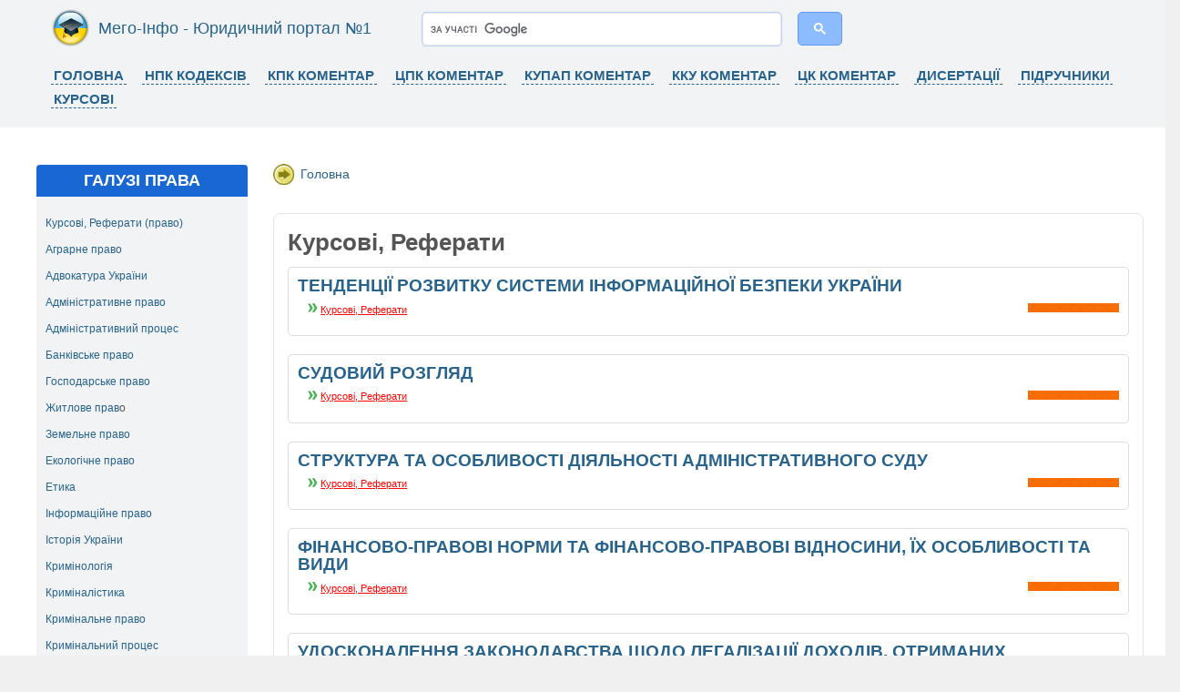

--- FILE ---
content_type: text/html; charset=utf-8
request_url: https://mego.info/%D1%8E%D1%80%D0%B8%D0%B4%D0%B8%D1%87%D0%BD%D0%B0-%D0%B1%D1%96%D0%B1%D0%BB%D1%96%D0%BE%D1%82%D0%B5%D0%BA%D0%B0-%D1%83%D0%BA%D1%80%D0%B0%D1%97%D0%BD%D0%B8/%D0%BA%D1%83%D1%80%D1%81%D0%BE%D0%B2%D1%96-%D1%80%D0%B5%D1%84%D0%B5%D1%80%D0%B0%D1%82%D0%B8?page=7
body_size: 8600
content:
<!DOCTYPE html PUBLIC "-//W3C//DTD XHTML 1.0 Strict//EN" "http://www.w3.org/TR/xhtml1/DTD/xhtml1-strict.dtd">
<html xmlns="http://www.w3.org/1999/xhtml" lang="uk" xml:lang="uk">
    

  <head>
<meta http-equiv="Content-Type" content="text/html; charset=utf-8" />

      <meta name="viewport" content="width=device-width, initial-scale=1">
      
    <title>Курсові, Реферати | Коментар</title>
    <meta http-equiv="Content-Type" content="text/html; charset=utf-8" />
<link rel="alternate" type="application/rss+xml" title="RSS - Курсові, Реферати" href="/taxonomy/term/43/0/feed" />
<link rel="shortcut icon" href="/sites/default/files/waffles_favicon.png" type="image/x-icon" />
<meta name="keywords" content="коментар, стаття, поняття" />
<meta name="description" content="Курсові, Реферати | ✅ Поняття, Коментар, Стаття ✅ АКТУАЛЬНО" />
    <link type="text/css" rel="stylesheet" media="all" href="/modules/book/book.css?C" />
<link type="text/css" rel="stylesheet" media="all" href="/modules/node/node.css?C" />
<link type="text/css" rel="stylesheet" media="all" href="/modules/system/defaults.css?C" />
<link type="text/css" rel="stylesheet" media="all" href="/modules/system/system.css?C" />
<link type="text/css" rel="stylesheet" media="all" href="/modules/system/system-menus.css?C" />
<link type="text/css" rel="stylesheet" media="all" href="/modules/user/user.css?C" />
<link type="text/css" rel="stylesheet" media="all" href="/sites/all/modules/ckeditor/ckeditor.css?C" />
<link type="text/css" rel="stylesheet" media="all" href="/modules/taxonomy/taxonomy.css?C" />
<link type="text/css" rel="stylesheet" media="all" href="/sites/all/themes/waffles/style.css?C" />
<link type="text/css" rel="stylesheet" media="all" href="/sites/all/themes/waffles/icons.css?C" />
    <!--[if IE 7]>
      <link rel="stylesheet" href="/sites/all/themes/aim/ie7-fixes.css" type="text/css">
    <![endif]-->
    <!--[if lte IE 6]>
      <link rel="stylesheet" href="/sites/all/themes/aim/ie6-fixes.css" type="text/css">
    <![endif]-->
    <script type="text/javascript" src="/misc/jquery.js?C"></script>
<script type="text/javascript" src="/misc/drupal.js?C"></script>
<script type="text/javascript" src="/languages/uk_61b6ee5392330075f4733dc8ad6cb891.js?C"></script>
<script type="text/javascript" src="/sites/all/modules/poormanscron/poormanscron.js?C"></script>
<script type="text/javascript" src="/sites/all/themes/waffles/script.js?C"></script>
<script type="text/javascript">
<!--//--><![CDATA[//><!--
jQuery.extend(Drupal.settings, { "basePath": "/", "cron": { "basePath": "/poormanscron", "runNext": 1769561842 } });
//--><!]]>
</script>
<style>
#header {

}

#header .clearfix::after {

}

#header-first, #header-last {
float:none !important;
display:inline-block !important;
vertical-align: top;
}

#primary-menu ul.menu li {
  float: none !important;
  display: inline-block !important;
}

#primary-menu {
  display: inline-block !important;
  float: none !important;
}

#header-bottom {
  display: inline-block;
  float: none;
}

#primary-menu {
  font-weight: bold;
  margin-top: 0px;
}


ul.menu {
  margin: 8px 0px 0px 0px;
}


#header-last div.content {
  height: 43px;
}

#preface-wrapper h2.block-title {
    display: none;
}

.book-navigation .menu {
  padding: 1em 0 0 1em !important;
}
#sidebar-last h2.block-title {
  font-size: 1.2em !important;
  text-align: center !important;
  text-shadow: none !important;
}
#sidebar-first h2.block-title {
  text-shadow: none !important;
  text-align: center !important;
}
#preface-wrapper h2.block-title {
  font-size: 0.8em !important;
  font-weight: normal !important;
}
#header-last {
  margin: 0px 0 0 !important;
}
#header-first #logo img {
  width: 41px !important;
}
#header-first #logo {
  margin: 0px 10px 0px 30px !important;
}
#header-first h1 a {
  font-weight: normal !important;
  font-size: 18px !important;
}
#header-first h1 {
  margin: 3px 0 5px 10px !important;
}
#preface {
  background: #FFF !important;
}
#pagination-toc {
  background: rgb(241, 248, 255) no-repeat 96% 3%;
}
#slogan {
  display: none;
}
@media screen and (max-width: 768px) {
#header-last div.content {
  height: 50px;
}    
.pager-previous{
display:none !important;
}
#sidebar-first {
display:none;
}
#preface {
    display: none;
}
#header-first #logo img {
    width: 69px;
}
#header-bottom {
    display: none;
}
#header-first h1 a {
    font-size: 18px;
}
}
</style>    
  </head>

  <body class="not-logged-in not-front layout-first-main">
    <div id="page" class="clearfix">

      <div id="header">
        <div id="header-wrapper" class="clearfix">
          
                
          <div id="header-first">
             
            <div id="logo">
              <a href="/" title="Головна"><img width="41px" height="41px" src="/sites/default/files/waffles_logo.png" alt="Головна" /></a>
            </div>
                                    <h1><a href="/" title="Головна">Мего-Інфо - Юридичний портал №1</a></h1>
                                  </div><!-- /header-first -->
  
          <div id="header-middle">
                      </div><!-- /header-middle -->
      
          <div id="header-last">
                        <!-- start block.tpl.php -->
<div class="block-wrapper odd">
        
        <div id="block-block-36" class="block block-block">
                    <div class="content">
            <script async src="https://cse.google.com/cse.js?cx=017688055753094387033:voerxgrhzuw">
</script>
<div class="gcse-searchbox-only"></div>          </div>
        </div>
  
    
</div>
<!-- /end block.tpl.php -->
                      </div><!-- /header-last -->
      
        </div><!-- /header-wrapper -->
    
    
        <div id="header-bottom" class="clearfix">
                <div id="primary-menu">
          <ul class="menu"><li class="leaf first"><a href="https://mego.info/" title="">Головна</a></li>
<li class="leaf"><a href="https://mego.info/taxonomy/term/1" title="">НПК Кодексів</a></li>
<li class="leaf"><a href="https://mego.info/матеріал/науково-практичний-коментар-кримінально-процесуального-кодексу-україни-тертишніков-ві-2010р" title="">кпк коментар</a></li>
<li class="leaf"><a href="http://mego.info/матеріал/науково-практичний-коментар-цивільного-процесуального-кодексу-україни-кравчук-угриновська-2" title="">цпк коментар</a></li>
<li class="leaf"><a href="https://mego.info/матеріал/науково-практичний-коментар-кодексу-україни-про-адміністративні-правопорушення-пєтков-св-20" title="">купап коментар</a></li>
<li class="leaf"><a href="https://mego.info/матеріал/науково-практичний-коментар-кримінального-кодексу-україни-том-1-ковальський-вс" title="">кку коментар</a></li>
<li class="leaf"><a href="https://mego.info/матеріал/науково-практичний-коментар-цивільного-кодексу-україни-том-1-харитонов-2011р" title="">ЦК Коментар</a></li>
<li class="leaf"><a href="https://mego.info/taxonomy/term/9" title="">Дисертації</a></li>
<li class="leaf"><a href="https://mego.info/taxonomy/term/2" title="">Підручники</a></li>
<li class="leaf last"><a href="https://mego.info/taxonomy/term/43" title="">Курсові</a></li>
</ul>        </div><!-- /primary_menu -->
                </div><!-- /header-bottom -->
        
      </div><!-- /header -->

      <div id="preface">
              </div><!-- /preface -->

      <div id="main">
        <div id="main-wrapper" class="clearfix">
          
          
        
                    <div id="sidebar-first">
            <!-- start block.tpl.php -->
<div class="block-wrapper odd">
     <!-- see preprocess_block() -->
  <div class="rounded-block">
    <div class="rounded-block-top-left"></div>
    <div class="rounded-block-top-right"></div>
    <div class="rounded-outside">
      <div class="rounded-inside">
        <p class="rounded-topspace"></p>
        
        <div id="block-block-8" class="block block-block">
                                <div class="block-icon pngfix"></div>
                      <h2 class="title block-title pngfix">Галузі права</h2>
                    <div class="content">
            <p><a href="/%D1%8E%D1%80%D0%B8%D0%B4%D0%B8%D1%87%D0%BD%D0%B0-%D0%B1%D1%96%D0%B1%D0%BB%D1%96%D0%BE%D1%82%D0%B5%D0%BA%D0%B0-%D1%83%D0%BA%D1%80%D0%B0%D1%97%D0%BD%D0%B8/%D0%BA%D1%83%D1%80%D1%81%D0%BE%D0%B2%D1%96-%D1%80%D0%B5%D1%84%D0%B5%D1%80%D0%B0%D1%82%D0%B8" rel="tag" title="">Курсові, Реферати (право)</a></p>
<p><a href="/%D0%BA%D0%B0%D1%82%D0%B5%D0%B3%D0%BE%D1%80%D1%96%D1%8F/%D1%8E%D1%80%D0%B8%D0%B4%D0%B8%D1%87%D0%BD%D0%B0-%D0%B1%D1%96%D0%B1%D0%BB%D1%96%D0%BE%D1%82%D0%B5%D0%BA%D0%B0-%D1%83%D0%BA%D1%80%D0%B0%D1%97%D0%BD%D0%B8/%D0%B0%D0%B3%D1%80%D0%B0%D1%80%D0%BD%D0%B5-%D0%BF%D1%80%D0%B0%D0%B2%D0%BE-%D1%83%D0%BA%D1%80%D0%B0%D1%97%D0%BD%D0%B8" rel="tag" title="">Аграрне право</a></p>
<p><a href="/%D0%BA%D0%B0%D1%82%D0%B5%D0%B3%D0%BE%D1%80%D1%96%D1%8F/%D1%8E%D1%80%D0%B8%D0%B4%D0%B8%D1%87%D0%BD%D0%B0-%D0%B1%D1%96%D0%B1%D0%BB%D1%96%D0%BE%D1%82%D0%B5%D0%BA%D0%B0-%D1%83%D0%BA%D1%80%D0%B0%D1%97%D0%BD%D0%B8/%D0%B0%D0%B4%D0%B2%D0%BE%D0%BA%D0%B0%D1%82%D1%83%D1%80%D0%B0-%D1%83%D0%BA%D1%80%D0%B0%D1%97%D0%BD%D0%B8">Адвокатура України</a></p>
<p><a href="/%D0%BA%D0%B0%D1%82%D0%B5%D0%B3%D0%BE%D1%80%D1%96%D1%8F/%D1%8E%D1%80%D0%B8%D0%B4%D0%B8%D1%87%D0%BD%D0%B0-%D0%B1%D1%96%D0%B1%D0%BB%D1%96%D0%BE%D1%82%D0%B5%D0%BA%D0%B0-%D1%83%D0%BA%D1%80%D0%B0%D1%97%D0%BD%D0%B8/%D0%B0%D0%B4%D0%BC%D1%96%D0%BD%D1%96%D1%81%D1%82%D1%80%D0%B0%D1%82%D0%B8%D0%B2%D0%BD%D0%B5-%D0%BF%D1%80%D0%B0%D0%B2%D0%BE-%D1%83%D0%BA%D1%80%D0%B0%D1%97%D0%BD%D0%B8" rel="tag" title="">Адміністративне право</a></p>
<p><a href="/%D0%BA%D0%B0%D1%82%D0%B5%D0%B3%D0%BE%D1%80%D1%96%D1%8F/%D1%8E%D1%80%D0%B8%D0%B4%D0%B8%D1%87%D0%BD%D0%B0-%D0%B1%D1%96%D0%B1%D0%BB%D1%96%D0%BE%D1%82%D0%B5%D0%BA%D0%B0-%D1%83%D0%BA%D1%80%D0%B0%D1%97%D0%BD%D0%B8/%D0%B0%D0%B4%D0%BC%D1%96%D0%BD%D1%96%D1%81%D1%82%D1%80%D0%B0%D1%82%D0%B8%D0%B2%D0%BD%D0%B8%D0%B9-%D0%BF%D1%80%D0%BE%D1%86%D0%B5%D1%81-%D1%83%D0%BA%D1%80%D0%B0%D1%97%D0%BD%D0%B8" rel="tag" title="">Адміністративний процес</a></p>
<p><a href="/%D0%BA%D0%B0%D1%82%D0%B5%D0%B3%D0%BE%D1%80%D1%96%D1%8F/%D1%8E%D1%80%D0%B8%D0%B4%D0%B8%D1%87%D0%BD%D0%B0-%D0%B1%D1%96%D0%B1%D0%BB%D1%96%D0%BE%D1%82%D0%B5%D0%BA%D0%B0-%D1%83%D0%BA%D1%80%D0%B0%D1%97%D0%BD%D0%B8/%D0%B1%D0%B0%D0%BD%D0%BA%D1%96%D0%B2%D1%81%D1%8C%D0%BA%D0%B5-%D0%BF%D1%80%D0%B0%D0%B2%D0%BE-%D1%83%D0%BA%D1%80%D0%B0%D1%97%D0%BD%D0%B8" rel="tag" title="">Банківське право</a></p>
<p><a href="/%D0%BA%D0%B0%D1%82%D0%B5%D0%B3%D0%BE%D1%80%D1%96%D1%8F/%D1%8E%D1%80%D0%B8%D0%B4%D0%B8%D1%87%D0%BD%D0%B0-%D0%B1%D1%96%D0%B1%D0%BB%D1%96%D0%BE%D1%82%D0%B5%D0%BA%D0%B0-%D1%83%D0%BA%D1%80%D0%B0%D1%97%D0%BD%D0%B8/%D0%B3%D0%BE%D1%81%D0%BF%D0%BE%D0%B4%D0%B0%D1%80%D1%81%D1%8C%D0%BA%D0%B5-%D0%BF%D1%80%D0%B0%D0%B2%D0%BE-%D1%83%D0%BA%D1%80%D0%B0%D1%97%D0%BD%D0%B8">Господарське право</a></p>
<p><a href="/%D0%BA%D0%B0%D1%82%D0%B5%D0%B3%D0%BE%D1%80%D1%96%D1%8F/%D1%8E%D1%80%D0%B8%D0%B4%D0%B8%D1%87%D0%BD%D0%B0-%D0%B1%D1%96%D0%B1%D0%BB%D1%96%D0%BE%D1%82%D0%B5%D0%BA%D0%B0-%D1%83%D0%BA%D1%80%D0%B0%D1%97%D0%BD%D0%B8/%D0%B6%D0%B8%D1%82%D0%BB%D0%BE%D0%B2%D0%B5-%D0%BF%D1%80%D0%B0%D0%B2%D0%BE-%D1%83%D0%BA%D1%80%D0%B0%D1%97%D0%BD%D0%B8" rel="tag" title="">Житлове прав</a>о</p>
<p><a href="/%D0%BA%D0%B0%D1%82%D0%B5%D0%B3%D0%BE%D1%80%D1%96%D1%8F/%D1%8E%D1%80%D0%B8%D0%B4%D0%B8%D1%87%D0%BD%D0%B0-%D0%B1%D1%96%D0%B1%D0%BB%D1%96%D0%BE%D1%82%D0%B5%D0%BA%D0%B0-%D1%83%D0%BA%D1%80%D0%B0%D1%97%D0%BD%D0%B8/%D0%B7%D0%B5%D0%BC%D0%B5%D0%BB%D1%8C%D0%BD%D0%B5-%D0%BF%D1%80%D0%B0%D0%B2%D0%BE" rel="tag" title="">Земельне право</a></p>
<p><a href="/%D0%BA%D0%B0%D1%82%D0%B5%D0%B3%D0%BE%D1%80%D1%96%D1%8F/%D1%8E%D1%80%D0%B8%D0%B4%D0%B8%D1%87%D0%BD%D0%B0-%D0%B1%D1%96%D0%B1%D0%BB%D1%96%D0%BE%D1%82%D0%B5%D0%BA%D0%B0-%D1%83%D0%BA%D1%80%D0%B0%D1%97%D0%BD%D0%B8/%D0%B5%D0%BA%D0%BE%D0%BB%D0%BE%D0%B3%D1%96%D1%87%D0%BD%D0%B5-%D0%BF%D1%80%D0%B0%D0%B2%D0%BE-%D1%83%D0%BA%D1%80%D0%B0%D1%97%D0%BD%D0%B8">Екологічне право</a></p>
<p><a href="/%D1%8E%D1%80%D0%B8%D0%B4%D0%B8%D1%87%D0%BD%D0%B0-%D0%B1%D1%96%D0%B1%D0%BB%D1%96%D0%BE%D1%82%D0%B5%D0%BA%D0%B0-%D1%83%D0%BA%D1%80%D0%B0%D1%97%D0%BD%D0%B8/%D0%B5%D1%82%D0%B8%D0%BA%D0%B0">Етика</a></p>
<p><a href="/%D0%BA%D0%B0%D1%82%D0%B5%D0%B3%D0%BE%D1%80%D1%96%D1%8F/%D1%8E%D1%80%D0%B8%D0%B4%D0%B8%D1%87%D0%BD%D0%B0-%D0%B1%D1%96%D0%B1%D0%BB%D1%96%D0%BE%D1%82%D0%B5%D0%BA%D0%B0-%D1%83%D0%BA%D1%80%D0%B0%D1%97%D0%BD%D0%B8/%D1%96%D0%BD%D1%84%D0%BE%D1%80%D0%BC%D0%B0%D1%86%D1%96%D0%B9%D0%BD%D0%B5-%D0%BF%D1%80%D0%B0%D0%B2%D0%BE">Інформаційне право</a></p>
<p><a href="/%D1%8E%D1%80%D0%B8%D0%B4%D0%B8%D1%87%D0%BD%D0%B0-%D0%B1%D1%96%D0%B1%D0%BB%D1%96%D0%BE%D1%82%D0%B5%D0%BA%D0%B0-%D1%83%D0%BA%D1%80%D0%B0%D1%97%D0%BD%D0%B8/%D1%96%D1%81%D1%82%D0%BE%D1%80%D1%96%D1%8F-%D1%83%D0%BA%D1%80%D0%B0%D1%97%D0%BD%D0%B8">Історія України</a></p>
<p><a href="/%D0%BA%D0%B0%D1%82%D0%B5%D0%B3%D0%BE%D1%80%D1%96%D1%8F/%D1%8E%D1%80%D0%B8%D0%B4%D0%B8%D1%87%D0%BD%D0%B0-%D0%B1%D1%96%D0%B1%D0%BB%D1%96%D0%BE%D1%82%D0%B5%D0%BA%D0%B0-%D1%83%D0%BA%D1%80%D0%B0%D1%97%D0%BD%D0%B8/%D0%BA%D1%80%D0%B8%D0%BC%D1%96%D0%BD%D0%BE%D0%BB%D0%BE%D0%B3%D1%96%D1%8F" rel="tag" title="">Кримінологія</a></p>
<p><a href="/%D0%BA%D0%B0%D1%82%D0%B5%D0%B3%D0%BE%D1%80%D1%96%D1%8F/%D1%8E%D1%80%D0%B8%D0%B4%D0%B8%D1%87%D0%BD%D0%B0-%D0%B1%D1%96%D0%B1%D0%BB%D1%96%D0%BE%D1%82%D0%B5%D0%BA%D0%B0-%D1%83%D0%BA%D1%80%D0%B0%D1%97%D0%BD%D0%B8/%D0%BA%D1%80%D0%B8%D0%BC%D1%96%D0%BD%D0%B0%D0%BB%D1%96%D1%81%D1%82%D0%B8%D0%BA%D0%B0-%D1%83%D0%BA%D1%80%D0%B0%D1%97%D0%BD%D0%B8">Криміналістика</a></p>
<p><a href="/%D0%BA%D0%B0%D1%82%D0%B5%D0%B3%D0%BE%D1%80%D1%96%D1%8F/%D1%8E%D1%80%D0%B8%D0%B4%D0%B8%D1%87%D0%BD%D0%B0-%D0%B1%D1%96%D0%B1%D0%BB%D1%96%D0%BE%D1%82%D0%B5%D0%BA%D0%B0-%D1%83%D0%BA%D1%80%D0%B0%D1%97%D0%BD%D0%B8/%D0%BA%D1%80%D0%B8%D0%BC%D1%96%D0%BD%D0%B0%D0%BB%D1%8C%D0%BD%D0%B5-%D0%BF%D1%80%D0%B0%D0%B2%D0%BE-%D1%83%D0%BA%D1%80%D0%B0%D1%97%D0%BD%D0%B8" rel="tag" title="">Кримінальне право</a></p>
<p><a href="/%D0%BA%D0%B0%D1%82%D0%B5%D0%B3%D0%BE%D1%80%D1%96%D1%8F/%D1%8E%D1%80%D0%B8%D0%B4%D0%B8%D1%87%D0%BD%D0%B0-%D0%B1%D1%96%D0%B1%D0%BB%D1%96%D0%BE%D1%82%D0%B5%D0%BA%D0%B0-%D1%83%D0%BA%D1%80%D0%B0%D1%97%D0%BD%D0%B8/%D0%BA%D1%80%D0%B8%D0%BC%D1%96%D0%BD%D0%B0%D0%BB%D1%8C%D0%BD%D0%B5-%D0%BF%D1%80%D0%BE%D1%86%D0%B5%D1%81%D1%83%D0%B0%D0%BB%D1%8C%D0%BD%D0%B5-%D0%BF%D1%80%D0%B0%D0%B2%D0%BE-%D1%83%D0%BA%D1%80%D0%B0%D1%97%D0%BD%D0%B8">Кримінальний процес</a></p>
<p><a href="/%D0%BA%D0%B0%D1%82%D0%B5%D0%B3%D0%BE%D1%80%D1%96%D1%8F/%D1%8E%D1%80%D0%B8%D0%B4%D0%B8%D1%87%D0%BD%D0%B0-%D0%B1%D1%96%D0%B1%D0%BB%D1%96%D0%BE%D1%82%D0%B5%D0%BA%D0%B0-%D1%83%D0%BA%D1%80%D0%B0%D1%97%D0%BD%D0%B8/%D0%BA%D1%80%D0%B8%D0%BC%D1%96%D0%BD%D0%BE%D0%BB%D0%BE%D0%B3%D1%96%D1%8F">Кримінологія України</a></p>
<p><a href="/%D0%BA%D0%B0%D1%82%D0%B5%D0%B3%D0%BE%D1%80%D1%96%D1%8F/%D1%8E%D1%80%D0%B8%D0%B4%D0%B8%D1%87%D0%BD%D0%B0-%D0%B1%D1%96%D0%B1%D0%BB%D1%96%D0%BE%D1%82%D0%B5%D0%BA%D0%B0-%D1%83%D0%BA%D1%80%D0%B0%D1%97%D0%BD%D0%B8/%D0%BA%D0%BE%D0%BD%D1%81%D1%82%D0%B8%D1%82%D1%83%D1%86%D1%96%D0%B9%D0%BD%D0%B5-%D0%BF%D1%80%D0%B0%D0%B2%D0%BE-%D1%83%D0%BA%D1%80%D0%B0%D1%97%D0%BD%D0%B8">Конституційне право</a></p>
<p><a href="/%D1%8E%D1%80%D0%B8%D0%B4%D0%B8%D1%87%D0%BD%D0%B0-%D0%B1%D1%96%D0%B1%D0%BB%D1%96%D0%BE%D1%82%D0%B5%D0%BA%D0%B0-%D1%83%D0%BA%D1%80%D0%B0%D1%97%D0%BD%D0%B8/%D0%BA%D0%BE%D0%BD%D1%81%D1%82%D0%B8%D1%82%D1%83%D1%86%D1%96%D0%B9%D0%BD%D0%B5-%D0%BF%D1%80%D0%B0%D0%B2%D0%BE-%D0%B7%D0%B0%D1%80%D1%83%D0%B1%D1%96%D0%B6%D0%BD%D0%B8%D1%85-%D0%BA%D1%80%D0%B0%D1%97%D0%BD">Конституційне право зар. країн</a></p>
<p><a href="/%D0%BA%D0%B0%D1%82%D0%B5%D0%B3%D0%BE%D1%80%D1%96%D1%8F/%D1%8E%D1%80%D0%B8%D0%B4%D0%B8%D1%87%D0%BD%D0%B0-%D0%B1%D1%96%D0%B1%D0%BB%D1%96%D0%BE%D1%82%D0%B5%D0%BA%D0%B0-%D1%83%D0%BA%D1%80%D0%B0%D1%97%D0%BD%D0%B8/%D0%BA%D0%BE%D0%BD%D1%81%D1%82%D0%B8%D1%82%D1%83%D1%86%D1%96%D0%B9%D0%BD%D0%B5-%D0%BF%D1%80%D0%BE%D1%86%D0%B5%D1%81%D1%83%D0%B0%D0%BB%D1%8C%D0%BD%D0%B5-%D0%BF%D1%80%D0%B0%D0%B2%D0%BE-%D1%83%D0%BA%D1%80%D0%B0%D1%97%D0%BD%D0%B8">Конституційний процес</a></p>
<p><a href="/%D0%BA%D0%B0%D1%82%D0%B5%D0%B3%D0%BE%D1%80%D1%96%D1%8F/%D1%8E%D1%80%D0%B8%D0%B4%D0%B8%D1%87%D0%BD%D0%B0-%D0%B1%D1%96%D0%B1%D0%BB%D1%96%D0%BE%D1%82%D0%B5%D0%BA%D0%B0-%D1%83%D0%BA%D1%80%D0%B0%D1%97%D0%BD%D0%B8/%D0%BA%D1%80%D0%B8%D0%BC%D1%96%D0%BD%D0%B0%D0%BB%D1%8C%D0%BD%D0%BE-%D0%B2%D0%B8%D0%BA%D0%BE%D0%BD%D0%B0%D0%B2%D1%87%D0%B5-%D0%BF%D1%80%D0%B0%D0%B2%D0%BE-%D1%83%D0%BA%D1%80%D0%B0%D1%97%D0%BD%D0%B8">Кримінально-виконавче право</a></p>
<p><a href="/%D1%8E%D1%80%D0%B8%D0%B4%D0%B8%D1%87%D0%BD%D0%B0-%D0%B1%D1%96%D0%B1%D0%BB%D1%96%D0%BE%D1%82%D0%B5%D0%BA%D0%B0-%D1%83%D0%BA%D1%80%D0%B0%D1%97%D0%BD%D0%B8/%D0%BA%D1%83%D0%BB%D1%8C%D1%82%D1%83%D1%80%D0%BE%D0%BB%D0%BE%D0%B3%D1%96%D1%8F">Культурологія</a></p>
<p><a href="/%D0%BA%D0%B0%D1%82%D0%B5%D0%B3%D0%BE%D1%80%D1%96%D1%8F/%D1%8E%D1%80%D0%B8%D0%B4%D0%B8%D1%87%D0%BD%D0%B0-%D0%B1%D1%96%D0%B1%D0%BB%D1%96%D0%BE%D1%82%D0%B5%D0%BA%D0%B0-%D1%83%D0%BA%D1%80%D0%B0%D1%97%D0%BD%D0%B8/%D0%BD%D0%BE%D1%82%D0%B0%D1%80%D1%96%D0%B0%D1%82-%D1%83%D0%BA%D1%80%D0%B0%D1%97%D0%BD%D0%B8">Нотаріат України</a></p>
<p><a href="/%D0%BA%D0%B0%D1%82%D0%B5%D0%B3%D0%BE%D1%80%D1%96%D1%8F/%D1%8E%D1%80%D0%B8%D0%B4%D0%B8%D1%87%D0%BD%D0%B0-%D0%B1%D1%96%D0%B1%D0%BB%D1%96%D0%BE%D1%82%D0%B5%D0%BA%D0%B0-%D1%83%D0%BA%D1%80%D0%B0%D1%97%D0%BD%D0%B8/%D0%BC%D1%96%D0%B6%D0%BD%D0%B0%D1%80%D0%BE%D0%B4%D0%BD%D0%B5-%D0%BF%D1%80%D0%B0%D0%B2%D0%BE">Міжнародне право</a></p>
<p><a href="/%D0%BA%D0%B0%D1%82%D0%B5%D0%B3%D0%BE%D1%80%D1%96%D1%8F/%D1%8E%D1%80%D0%B8%D0%B4%D0%B8%D1%87%D0%BD%D0%B0-%D0%B1%D1%96%D0%B1%D0%BB%D1%96%D0%BE%D1%82%D0%B5%D0%BA%D0%B0-%D1%83%D0%BA%D1%80%D0%B0%D1%97%D0%BD%D0%B8/%D0%BC%D0%B8%D1%82%D0%BD%D0%B5-%D0%BF%D1%80%D0%B0%D0%B2%D0%BE-%D1%83%D0%BA%D1%80%D0%B0%D1%97%D0%BD%D0%B8">Митне право України</a></p>
<p><a href="/%D0%BA%D0%B0%D1%82%D0%B5%D0%B3%D0%BE%D1%80%D1%96%D1%8F/%D1%8E%D1%80%D0%B8%D0%B4%D0%B8%D1%87%D0%BD%D0%B0-%D0%B1%D1%96%D0%B1%D0%BB%D1%96%D0%BE%D1%82%D0%B5%D0%BA%D0%B0-%D1%83%D0%BA%D1%80%D0%B0%D1%97%D0%BD%D0%B8/%D0%BF%D1%80%D0%BE%D0%BA%D1%83%D1%80%D0%B0%D1%82%D1%83%D1%80%D0%B0-%D1%83%D0%BA%D1%80%D0%B0%D1%97%D0%BD%D0%B8">Прокуратура України</a></p>
<p><a href="/%D1%8E%D1%80%D0%B8%D0%B4%D0%B8%D1%87%D0%BD%D0%B0-%D0%B1%D1%96%D0%B1%D0%BB%D1%96%D0%BE%D1%82%D0%B5%D0%BA%D0%B0-%D1%83%D0%BA%D1%80%D0%B0%D1%97%D0%BD%D0%B8/%D0%BF%D0%BE%D1%80%D1%96%D0%B2%D0%BD%D1%8F%D0%BB%D1%8C%D0%BD%D0%B5-%D0%BF%D1%80%D0%B0%D0%B2%D0%BE" rel="tag" title="">Порівняльне право</a></p>
<p><a href="/%D0%BA%D0%B0%D1%82%D0%B5%D0%B3%D0%BE%D1%80%D1%96%D1%8F/%D1%8E%D1%80%D0%B8%D0%B4%D0%B8%D1%87%D0%BD%D0%B0-%D0%B1%D1%96%D0%B1%D0%BB%D1%96%D0%BE%D1%82%D0%B5%D0%BA%D0%B0-%D1%83%D0%BA%D1%80%D0%B0%D1%97%D0%BD%D0%B8/%D1%81%D1%96%D0%BC%D0%B5%D0%B9%D0%BD%D0%B5-%D0%BF%D1%80%D0%B0%D0%B2%D0%BE-%D1%83%D0%BA%D1%80%D0%B0%D1%97%D0%BD%D0%B8" rel="tag" title="">Сімейне право</a></p>
<p><a href="/%D0%BA%D0%B0%D1%82%D0%B5%D0%B3%D0%BE%D1%80%D1%96%D1%8F/%D1%8E%D1%80%D0%B8%D0%B4%D0%B8%D1%87%D0%BD%D0%B0-%D0%B1%D1%96%D0%B1%D0%BB%D1%96%D0%BE%D1%82%D0%B5%D0%BA%D0%B0-%D1%83%D0%BA%D1%80%D0%B0%D1%97%D0%BD%D0%B8/%D1%81%D1%83%D0%B4%D0%BE%D1%83%D1%81%D1%82%D1%80%D1%96%D0%B9-%D1%83%D0%BA%D1%80%D0%B0%D1%97%D0%BD%D0%B8">Судоустрій України</a></p>
<p><a href="/%D0%BA%D0%B0%D1%82%D0%B5%D0%B3%D0%BE%D1%80%D1%96%D1%8F/%D1%8E%D1%80%D0%B8%D0%B4%D0%B8%D1%87%D0%BD%D0%B0-%D0%B1%D1%96%D0%B1%D0%BB%D1%96%D0%BE%D1%82%D0%B5%D0%BA%D0%B0-%D1%83%D0%BA%D1%80%D0%B0%D1%97%D0%BD%D0%B8/%D1%82%D0%B5%D0%BE%D1%80%D1%96%D1%8F-%D1%83%D0%BF%D1%80%D0%B0%D0%B2%D0%BB%D1%96%D0%BD%D0%BD%D1%8F">Теорія управління</a></p>
<p><a href="/%D1%8E%D1%80%D0%B8%D0%B4%D0%B8%D1%87%D0%BD%D0%B0-%D0%B1%D1%96%D0%B1%D0%BB%D1%96%D0%BE%D1%82%D0%B5%D0%BA%D0%B0-%D1%83%D0%BA%D1%80%D0%B0%D1%97%D0%BD%D0%B8/%D1%82%D0%B5%D0%BE%D1%80%D1%96%D1%8F-%D0%B4%D0%B5%D1%80%D0%B6%D0%B0%D0%B2%D0%B8-%D1%82%D0%B0-%D0%BF%D1%80%D0%B0%D0%B2%D0%B0">Теорія держави та права</a></p>
<p><a href="/%D0%BA%D0%B0%D1%82%D0%B5%D0%B3%D0%BE%D1%80%D1%96%D1%8F/%D1%8E%D1%80%D0%B8%D0%B4%D0%B8%D1%87%D0%BD%D0%B0-%D0%B1%D1%96%D0%B1%D0%BB%D1%96%D0%BE%D1%82%D0%B5%D0%BA%D0%B0-%D1%83%D0%BA%D1%80%D0%B0%D1%97%D0%BD%D0%B8/%D1%82%D1%80%D1%83%D0%B4%D0%BE%D0%B2%D0%B5-%D0%BF%D1%80%D0%B0%D0%B2%D0%BE-%D1%83%D0%BA%D1%80%D0%B0%D1%97%D0%BD%D0%B8" rel="tag" title="">Трудове право</a></p>
<p><a href="/%D0%BA%D0%B0%D1%82%D0%B5%D0%B3%D0%BE%D1%80%D1%96%D1%8F/%D1%8E%D1%80%D0%B8%D0%B4%D0%B8%D1%87%D0%BD%D0%B0-%D0%B1%D1%96%D0%B1%D0%BB%D1%96%D0%BE%D1%82%D0%B5%D0%BA%D0%B0-%D1%83%D0%BA%D1%80%D0%B0%D1%97%D0%BD%D0%B8/%D1%86%D0%B8%D0%B2%D1%96%D0%BB%D1%8C%D0%BD%D0%B5-%D0%BF%D1%80%D0%B0%D0%B2%D0%BE-%D1%83%D0%BA%D1%80%D0%B0%D1%97%D0%BD%D0%B8" rel="tag" title="">Цивільне право</a></p>
<p><a href="/%D0%BA%D0%B0%D1%82%D0%B5%D0%B3%D0%BE%D1%80%D1%96%D1%8F/%D1%8E%D1%80%D0%B8%D0%B4%D0%B8%D1%87%D0%BD%D0%B0-%D0%B1%D1%96%D0%B1%D0%BB%D1%96%D0%BE%D1%82%D0%B5%D0%BA%D0%B0-%D1%83%D0%BA%D1%80%D0%B0%D1%97%D0%BD%D0%B8/%D1%86%D0%B8%D0%B2%D1%96%D0%BB%D1%8C%D0%BD%D0%B8%D0%B9-%D0%BF%D1%80%D0%BE%D1%86%D0%B5%D1%81-%D1%83%D0%BA%D1%80%D0%B0%D1%97%D0%BD%D0%B8" rel="tag" title="">Цивільний процес</a></p>
<p><a href="/%D0%BA%D0%B0%D1%82%D0%B5%D0%B3%D0%BE%D1%80%D1%96%D1%8F/%D1%8E%D1%80%D0%B8%D0%B4%D0%B8%D1%87%D0%BD%D0%B0-%D0%B1%D1%96%D0%B1%D0%BB%D1%96%D0%BE%D1%82%D0%B5%D0%BA%D0%B0-%D1%83%D0%BA%D1%80%D0%B0%D1%97%D0%BD%D0%B8/%D1%84%D1%96%D0%BD%D0%B0%D0%BD%D1%81%D0%BE%D0%B2%D0%B5-%D0%BF%D1%80%D0%B0%D0%B2%D0%BE-%D1%83%D0%BA%D1%80%D0%B0%D1%97%D0%BD%D0%B8">Фінансове право України</a></p>
<p><a href="/%D1%8E%D1%80%D0%B8%D0%B4%D0%B8%D1%87%D0%BD%D0%B0-%D0%B1%D1%96%D0%B1%D0%BB%D1%96%D0%BE%D1%82%D0%B5%D0%BA%D0%B0-%D1%83%D0%BA%D1%80%D0%B0%D1%97%D0%BD%D0%B8/%D1%8E%D1%80%D0%B8%D0%B4%D0%B8%D1%87%D0%BD%D0%B0-%D0%B4%D0%B5%D0%BE%D0%BD%D1%82%D0%BE%D0%BB%D0%BE%D0%B3%D1%96%D1%8F">Юридична деонтологія</a></p>
          </div>
        </div>
  
          <p class="rounded-bottomspace"></p>
      </div><!-- /rounded-inside -->
    </div>
    <div class="rounded-block-bottom-left"></div>
    <div class="rounded-block-bottom-right"></div>
  </div><!-- /rounded-block -->
    
</div>
<!-- /end block.tpl.php -->
<!-- start block.tpl.php -->
<div class="block-wrapper even">
     <!-- see preprocess_block() -->
  <div class="rounded-block">
    <div class="rounded-block-top-left"></div>
    <div class="rounded-block-top-right"></div>
    <div class="rounded-outside">
      <div class="rounded-inside">
        <p class="rounded-topspace"></p>
        
        <div id="block-block-7" class="block block-block">
                                <div class="block-icon pngfix"></div>
                      <h2 class="title block-title pngfix">Коментарі кодексів</h2>
                    <div class="content">
            <p><a href="/%D0%BC%D0%B0%D1%82%D0%B5%D1%80%D1%96%D0%B0%D0%BB/%D0%BD%D0%B0%D1%83%D0%BA%D0%BE%D0%B2%D0%BE-%D0%BF%D1%80%D0%B0%D0%BA%D1%82%D0%B8%D1%87%D0%BD%D0%B8%D0%B9-%D0%BA%D0%BE%D0%BC%D0%B5%D0%BD%D1%82%D0%B0%D1%80-%D1%81%D1%96%D0%BC%D0%B5%D0%B9%D0%BD%D0%BE%D0%B3%D0%BE-%D0%BA%D0%BE%D0%B4%D0%B5%D0%BA%D1%81%D1%83-%D1%83%D0%BA%D1%80%D0%B0%D1%97%D0%BD%D0%B8-%D0%B1%D0%B0%D0%B3%D0%B0%D1%87-%D0%B5%D0%BC-2011%D1%80">НПК Сімейного кодексу</a></p>
<p><a href="/%D0%BC%D0%B0%D1%82%D0%B5%D1%80%D1%96%D0%B0%D0%BB/%D0%BD%D0%B0%D1%83%D0%BA%D0%BE%D0%B2%D0%BE-%D0%BF%D1%80%D0%B0%D0%BA%D1%82%D0%B8%D1%87%D0%BD%D0%B8%D0%B9-%D0%BA%D0%BE%D0%BC%D0%B5%D0%BD%D1%82%D0%B0%D1%80-%D0%B7%D0%B5%D0%BC%D0%B5%D0%BB%D1%8C%D0%BD%D0%BE%D0%B3%D0%BE-%D0%BA%D0%BE%D0%B4%D0%B5%D0%BA%D1%81%D1%83-%D1%83%D0%BA%D1%80%D0%B0%D1%97%D0%BD%D0%B8-%D0%BC%D0%B0%D1%80%D1%83%D1%81%D0%B5%D0%BD%D0%BA%D0%BE-2011%D1%80" title="Науково-практичний коментар Земельного кодексу України Марусенко 2011р.">НПК Земельного кодексу України</a></p>
<p><a href="/%D0%BC%D0%B0%D1%82%D0%B5%D1%80%D1%96%D0%B0%D0%BB/%D0%BD%D0%B0%D1%83%D0%BA%D0%BE%D0%B2%D0%BE-%D0%BF%D1%80%D0%B0%D0%BA%D1%82%D0%B8%D1%87%D0%BD%D0%B8%D0%B9-%D0%BA%D0%BE%D0%BC%D0%B5%D0%BD%D1%82%D0%B0%D1%80-%D0%B4%D0%BE-%D0%B7%D1%83-%D0%BF%D1%80%D0%BE-%D0%B4%D0%B5%D1%80%D0%B6%D0%B0%D0%B2%D0%BD%D1%83-%D1%80%D0%B5%D1%94%D1%81%D1%82%D1%80%D0%B0%D1%86%D1%96%D1%8E-%D1%80%D0%B5%D1%87%D0%BE%D0%B2%D0%B8%D1%85-%D0%BF%D1%80%D0%B0%D0%B2-%D0%BD%D0%B0-%D0%BD%D0%B5%D1%80%D1%83%D1%85%D0%BE%D0%BC%D0%B5-%D0%BC%D0%B0%D0%B9%D0%BD%D0%BE-%D1%82%D0%B0" title="Науково-практичний коментар до ЗУ &quot;Про державну реєстрацію речових прав на нерухоме майно та їх обтяжень&quot; Кузнецова 2013р.">НПК ЗУ &quot;Про держ. реєстр. р. пр.&quot;</a></p>
<p><a href="/%D0%BC%D0%B0%D1%82%D0%B5%D1%80%D1%96%D0%B0%D0%BB/%D0%BD%D0%B0%D1%83%D0%BA%D0%BE%D0%B2%D0%BE-%D0%BF%D1%80%D0%B0%D0%BA%D1%82%D0%B8%D1%87%D0%BD%D0%B8%D0%B9-%D0%BA%D0%BE%D0%BC%D0%B5%D0%BD%D1%82%D0%B0%D1%80-%D1%86%D0%B8%D0%B2%D1%96%D0%BB%D1%8C%D0%BD%D0%BE%D0%B3%D0%BE-%D0%BA%D0%BE%D0%B4%D0%B5%D0%BA%D1%81%D1%83-%D1%83%D0%BA%D1%80%D0%B0%D1%97%D0%BD%D0%B8-%D1%82%D0%BE%D0%BC-2-%D1%85%D0%B0%D1%80%D0%B8%D1%82%D0%BE%D0%BD%D0%BE%D0%B2-2011%D1%80" title="Науково-практичний коментар Цивільного кодексу України ТОМ 2 Харитонов 2011р.">НПК Цивільного кодексу Т-2</a></p>
<p><a href="/%D0%BC%D0%B0%D1%82%D0%B5%D1%80%D1%96%D0%B0%D0%BB/%D0%BD%D0%B0%D1%83%D0%BA%D0%BE%D0%B2%D0%BE-%D0%BF%D1%80%D0%B0%D0%BA%D1%82%D0%B8%D1%87%D0%BD%D0%B8%D0%B9-%D0%BA%D0%BE%D0%BC%D0%B5%D0%BD%D1%82%D0%B0%D1%80-%D1%86%D0%B8%D0%B2%D1%96%D0%BB%D1%8C%D0%BD%D0%BE%D0%B3%D0%BE-%D0%BA%D0%BE%D0%B4%D0%B5%D0%BA%D1%81%D1%83-%D1%83%D0%BA%D1%80%D0%B0%D1%97%D0%BD%D0%B8-%D1%82%D0%BE%D0%BC-1-%D1%85%D0%B0%D1%80%D0%B8%D1%82%D0%BE%D0%BD%D0%BE%D0%B2-2011%D1%80" title="Науково-практичний коментар Цивільного кодексу України ТОМ 1 Харитонов 2011р.">НПК Цивільного кодексу Т-1</a></p>
<p><a href="/%D0%BC%D0%B0%D1%82%D0%B5%D1%80%D1%96%D0%B0%D0%BB/%D0%BD%D0%B0%D1%83%D0%BA%D0%BE%D0%B2%D0%BE-%D0%BF%D1%80%D0%B0%D0%BA%D1%82%D0%B8%D1%87%D0%BD%D0%B8%D0%B9-%D0%BA%D0%BE%D0%BC%D0%B5%D0%BD%D1%82%D0%B0%D1%80-%D0%B4%D0%BE-%D0%B6%D0%B8%D1%82%D0%BB%D0%BE%D0%B2%D0%BE%D0%B3%D0%BE-%D0%BA%D0%BE%D0%B4%D0%B5%D0%BA%D1%81%D1%83-%D1%83%D0%BA%D1%80%D0%B0%D1%97%D0%BD%D0%B8-%D0%B0%D0%BC%D1%96%D1%80%D0%BE%D0%B2%D0%B0-%D0%BE%D1%82%D1%80%D0%B0%D0%B4%D0%BD%D0%BE%D0%B2%D0%B0-2011%D1%80" title="Науково-практичний коментар до Житлового кодексу України Амірова, Отраднова 2011р.">НПК до Житлового кодексу України</a></p>
<p><a href="/%D0%BC%D0%B0%D1%82%D0%B5%D1%80%D1%96%D0%B0%D0%BB/%D0%BD%D0%B0%D1%83%D0%BA%D0%BE%D0%B2%D0%BE-%D0%BF%D1%80%D0%B0%D0%BA%D1%82%D0%B8%D1%87%D0%BD%D0%B8%D0%B9-%D0%BA%D0%BE%D0%BC%D0%B5%D0%BD%D1%82%D0%B0%D1%80-%D1%86%D0%B8%D0%B2%D1%96%D0%BB%D1%8C%D0%BD%D0%BE%D0%B3%D0%BE-%D0%BF%D1%80%D0%BE%D1%86%D0%B5%D1%81%D1%83%D0%B0%D0%BB%D1%8C%D0%BD%D0%BE%D0%B3%D0%BE-%D0%BA%D0%BE%D0%B4%D0%B5%D0%BA%D1%81%D1%83-%D1%83%D0%BA%D1%80%D0%B0%D1%97%D0%BD%D0%B8-%D0%BA%D1%80%D0%B0%D0%B2%D1%87%D1%83%D0%BA-%D1%83%D0%B3%D1%80%D0%B8%D0%BD%D0%BE%D0%B2%D1%81%D1%8C%D0%BA%D0%B0-2" title="Науково-практичний коментар Цивільного процесуального кодексу України Кравчук Угриновська 2012р.">НПК ЦПК України</a></p>
<p><a href="/%D0%BC%D0%B0%D1%82%D0%B5%D1%80%D1%96%D0%B0%D0%BB/%D0%BD%D0%B0%D1%83%D0%BA%D0%BE%D0%B2%D0%BE-%D0%BF%D1%80%D0%B0%D0%BA%D1%82%D0%B8%D1%87%D0%BD%D0%B8%D0%B9-%D0%BA%D0%BE%D0%BC%D0%B5%D0%BD%D1%82%D0%B0%D1%80-%D0%BA%D1%80%D0%B8%D0%BC%D1%96%D0%BD%D0%B0%D0%BB%D1%8C%D0%BD%D0%BE%D0%B3%D0%BE-%D0%BA%D0%BE%D0%B4%D0%B5%D0%BA%D1%81%D1%83-%D1%83%D0%BA%D1%80%D0%B0%D1%97%D0%BD%D0%B8-%D1%82%D0%BE%D0%BC-2-%D0%BA%D0%BE%D0%B2%D0%B0%D0%BB%D1%8C%D1%81%D1%8C%D0%BA%D0%B8%D0%B9-%D0%B2%D1%81-2008%D1%80" title="Науково-практичний коментар Кримінального кодексу України ТОМ 2  Тацій Пшонка 2013р.">НПК Кримінального кодексу Т-2</a></p>
<p><a href="/%D0%BC%D0%B0%D1%82%D0%B5%D1%80%D1%96%D0%B0%D0%BB/%D0%BD%D0%B0%D1%83%D0%BA%D0%BE%D0%B2%D0%BE-%D0%BF%D1%80%D0%B0%D0%BA%D1%82%D0%B8%D1%87%D0%BD%D0%B8%D0%B9-%D0%BA%D0%BE%D0%BC%D0%B5%D0%BD%D1%82%D0%B0%D1%80-%D0%BA%D1%80%D0%B8%D0%BC%D1%96%D0%BD%D0%B0%D0%BB%D1%8C%D0%BD%D0%BE%D0%B3%D0%BE-%D0%BA%D0%BE%D0%B4%D0%B5%D0%BA%D1%81%D1%83-%D1%83%D0%BA%D1%80%D0%B0%D1%97%D0%BD%D0%B8-%D1%82%D0%BE%D0%BC-1-%D0%BA%D0%BE%D0%B2%D0%B0%D0%BB%D1%8C%D1%81%D1%8C%D0%BA%D0%B8%D0%B9-%D0%B2%D1%81" title="Науково-практичний коментар Кримінального кодексу України ТОМ 1 Баулін Борисов 2013р.">НПК Кримінального кодексу Т-1</a></p>
<p><a href="/%D0%BC%D0%B0%D1%82%D0%B5%D1%80%D1%96%D0%B0%D0%BB/%D0%BD%D0%B0%D1%83%D0%BA%D0%BE%D0%B2%D0%BE-%D0%BF%D1%80%D0%B0%D0%BA%D1%82%D0%B8%D1%87%D0%BD%D0%B8%D0%B9-%D0%BA%D0%BE%D0%BC%D0%B5%D0%BD%D1%82%D0%B0%D1%80-%D0%BA%D1%80%D0%B8%D0%BC%D1%96%D0%BD%D0%B0%D0%BB%D1%8C%D0%BD%D0%BE-%D0%BF%D1%80%D0%BE%D1%86%D0%B5%D1%81%D1%83%D0%B0%D0%BB%D1%8C%D0%BD%D0%BE%D0%B3%D0%BE-%D0%BA%D0%BE%D0%B4%D0%B5%D0%BA%D1%81%D1%83-%D1%83%D0%BA%D1%80%D0%B0%D1%97%D0%BD%D0%B8-%D1%82%D0%B5%D1%80%D1%82%D0%B8%D1%88%D0%BD%D1%96%D0%BA%D0%BE%D0%B2-%D0%B2%D1%96-2010%D1%80">НПК до КПК України</a></p>
<p><a href="/%D0%BC%D0%B0%D1%82%D0%B5%D1%80%D1%96%D0%B0%D0%BB/%D0%BD%D0%B0%D1%83%D0%BA%D0%BE%D0%B2%D0%BE-%D0%BF%D1%80%D0%B0%D0%BA%D1%82%D0%B8%D1%87%D0%BD%D0%B8%D0%B9-%D0%BA%D0%BE%D0%BC%D0%B5%D0%BD%D1%82%D0%B0%D1%80-%D0%B4%D0%BE-%D0%B7%D0%B0%D0%BA%D0%BE%D0%BD%D0%BE%D0%B4%D0%B0%D0%B2%D1%81%D1%82%D0%B2%D0%B0-%D1%83%D0%BA%D1%80%D0%B0%D1%97%D0%BD%D0%B8-%D0%BF%D1%80%D0%BE-%D0%BF%D1%80%D0%B0%D1%86%D1%8E-%D0%B2-%D0%B3-%D1%80%D0%BE%D1%82%D0%B0%D0%BD%D1%8C-2010" title="Науково-практичний коментар до законодавства України про працю В. Г. Ротань 2010">НПК до КЗПП України</a></p>
<p><a href="/%D0%BC%D0%B0%D1%82%D0%B5%D1%80%D1%96%D0%B0%D0%BB/%D0%BD%D0%B0%D1%83%D0%BA%D0%BE%D0%B2%D0%BE-%D0%BF%D1%80%D0%B0%D0%BA%D1%82%D0%B8%D1%87%D0%BD%D0%B8%D0%B9-%D0%BA%D0%BE%D0%BC%D0%B5%D0%BD%D1%82%D0%B0%D1%80-%D0%BC%D0%B8%D1%82%D0%BD%D0%BE%D0%B3%D0%BE-%D0%BA%D0%BE%D0%B4%D0%B5%D0%BA%D1%81%D1%83-%D1%83%D0%BA%D1%80%D0%B0%D1%97%D0%BD%D0%B8-%D0%BA%D0%BE%D0%BC%D0%B7%D1%8E%D0%BA-%D0%B0%D0%B3-2010%D1%80">НПК Митного кодексу</a></p>
<p><a href="/%D0%BC%D0%B0%D1%82%D0%B5%D1%80%D1%96%D0%B0%D0%BB/%D0%BD%D0%B0%D1%83%D0%BA%D0%BE%D0%B2%D0%BE-%D0%BF%D1%80%D0%B0%D0%BA%D1%82%D0%B8%D1%87%D0%BD%D0%B8%D0%B9-%D0%BA%D0%BE%D0%BC%D0%B5%D0%BD%D1%82%D0%B0%D1%80-%D0%BA%D0%BE%D0%B4%D0%B5%D0%BA%D1%81%D1%83-%D0%B0%D0%B4%D0%BC%D1%96%D0%BD%D1%96%D1%81%D1%82%D1%80%D0%B0%D1%82%D0%B8%D0%B2%D0%BD%D0%BE%D0%B3%D0%BE-%D1%81%D1%83%D0%B4%D0%BE%D1%87%D0%B8%D0%BD%D1%81%D1%82%D0%B2%D0%B0-%D0%BA%D0%B0%D1%81-%D1%83%D0%BA%D1%80%D0%B0%D1%97%D0%BD%D0%B8-%D1%85%D0%B0%D1%80%D0%B8%D1%82%D0%BE%D0%BD%D0%BE%D0%B2%D0%B0-%D0%BE%D1%96">НПК КАС України</a></p>
<p><a href="/%D0%BC%D0%B0%D1%82%D0%B5%D1%80%D1%96%D0%B0%D0%BB/%D0%BD%D0%B0%D1%83%D0%BA%D0%BE%D0%B2%D0%BE-%D0%BF%D1%80%D0%B0%D0%BA%D1%82%D0%B8%D1%87%D0%BD%D0%B8%D0%B9-%D0%BA%D0%BE%D0%BC%D0%B5%D0%BD%D1%82%D0%B0%D1%80-%D0%BD%D0%BF%D0%BA-%D0%B3%D0%BE%D1%81%D0%BF%D0%BE%D1%80%D0%B0%D0%B4%D1%81%D1%8C%D0%BA%D0%BE%D0%B3%D0%BE-%D0%BA%D0%BE%D0%B4%D0%B5%D0%BA%D1%81%D1%83-%D1%83%D0%BA%D1%80%D0%B0%D1%97%D0%BD%D0%B8-2009%D1%80">НПК Господарського кодексу</a></p>
<p><a href="/%D0%BC%D0%B0%D1%82%D0%B5%D1%80%D1%96%D0%B0%D0%BB/%D0%BD%D0%B0%D1%83%D0%BA%D0%BE%D0%B2%D0%BE-%D0%BF%D1%80%D0%B0%D0%BA%D1%82%D0%B8%D1%87%D0%BD%D0%B8%D0%B9-%D0%BA%D0%BE%D0%BC%D0%B5%D0%BD%D1%82%D0%B0%D1%80-%D0%BA%D0%BE%D0%B4%D0%B5%D0%BA%D1%81%D1%83-%D1%83%D0%BA%D1%80%D0%B0%D1%97%D0%BD%D0%B8-%D0%BF%D1%80%D0%BE-%D0%B0%D0%B4%D0%BC%D1%96%D0%BD%D1%96%D1%81%D1%82%D1%80%D0%B0%D1%82%D0%B8%D0%B2%D0%BD%D1%96-%D0%BF%D1%80%D0%B0%D0%B2%D0%BE%D0%BF%D0%BE%D1%80%D1%83%D1%88%D0%B5%D0%BD%D0%BD%D1%8F-%D0%BF%D1%94%D1%82%D0%BA%D0%BE%D0%B2-%D1%81%D0%B2-20">НПК Кодексу про Адмін. поруш.</a></p>
<p><a href="/%D0%BC%D0%B0%D1%82%D0%B5%D1%80%D1%96%D0%B0%D0%BB/%D0%BD%D0%B0%D1%83%D0%BA%D0%BE%D0%B2%D0%BE-%D0%BF%D1%80%D0%B0%D0%BA%D1%82%D0%B8%D1%87%D0%BD%D0%B8%D0%B9-%D0%BA%D0%BE%D0%BC%D0%B5%D0%BD%D1%82%D0%B0%D1%80-%D0%BD%D0%BF%D0%BA-%D0%BA%D1%80%D0%B8%D0%BC%D1%96%D0%BD%D0%B0%D0%BB%D1%8C%D0%BD%D0%BE-%D0%B2%D0%B8%D0%BA%D0%BE%D0%BD%D0%B0%D0%B2%D1%87%D0%BE%D0%B3%D0%BE-%D0%BA%D0%BE%D0%B4%D0%B5%D0%BA%D1%81%D1%83-%D1%83%D0%BA%D1%80%D0%B0%D1%97%D0%BD%D0%B8-%D1%81%D1%82%D0%B5%D0%BF%D0%B0%D0%BD%D1%8E%D0%BA-%D0%B0%D1%85-2007%D1%80">НПК Кримінально-Виконавчого к.</a></p>
          </div>
        </div>
  
          <p class="rounded-bottomspace"></p>
      </div><!-- /rounded-inside -->
    </div>
    <div class="rounded-block-bottom-left"></div>
    <div class="rounded-block-bottom-right"></div>
  </div><!-- /rounded-block -->
    
</div>
<!-- /end block.tpl.php -->
          </div><!-- /sidebar-first -->
          
          <div id="content-wrapper">
                                    
         <div id="breadcrump_over">
         <div id="breadcrump_image"></div>
          <div id="breadcrumb">
            <div class="breadcrumbown"><a href="/">Головна</a></div></div>
          </div><!-- /breadcrumb -->
          
   
                        
            <div id="content">
              
              <div id="content-inner">
                                <h1 class="title">Курсові, Реферати</h1>
                                <div id="content-content">
                  <!-- start node.tpl.php -->
<div id="node-22284" class="node odd teaser node-type-book">
  
    <h2 class="title"><a href="/%D1%82%D0%B5%D0%BD%D0%B4%D0%B5%D0%BD%D1%86%D1%96%D1%97-%D1%80%D0%BE%D0%B7%D0%B2%D0%B8%D1%82%D0%BA%D1%83-%D1%81%D0%B8%D1%81%D1%82%D0%B5%D0%BC%D0%B8-%D1%96%D0%BD%D1%84%D0%BE%D1%80%D0%BC%D0%B0%D1%86%D1%96%D0%B9%D0%BD%D0%BE%D1%97-%D0%B1%D0%B5%D0%B7%D0%BF%D0%B5%D0%BA%D0%B8-%D1%83%D0%BA%D1%80%D0%B0%D1%97%D0%BD%D0%B8" title="Тенденції розвитку системи інформаційної безпеки України">Тенденції розвитку системи інформаційної безпеки України</a></h2>
  
  <div class="meta">
      </div>

  <div class="content">
    <p><img alt="" src="http://mego.info/sites/all/themes/waffles/images/dis.jpg" style="float:right; font-size:12px; height:auto; line-height:19.20123123123123100007621231239394531px; width:auto" /></p>  </div>
    
  
  

  
  <span style="float: right;font-size: 11px;" class="submitted-date">
</span>

  
 
    <div class="terms">
    <ul class="taxonomy"><li class="vocab-term"><a href="/%D1%8E%D1%80%D0%B8%D0%B4%D0%B8%D1%87%D0%BD%D0%B0-%D0%B1%D1%96%D0%B1%D0%BB%D1%96%D0%BE%D1%82%D0%B5%D0%BA%D0%B0-%D1%83%D0%BA%D1%80%D0%B0%D1%97%D0%BD%D0%B8/%D0%BA%D1%83%D1%80%D1%81%D0%BE%D0%B2%D1%96-%D1%80%D0%B5%D1%84%D0%B5%D1%80%D0%B0%D1%82%D0%B8" rel="tag" title="" class="active">Курсові, Реферати</a></li></ul>  </div>
    
    
  </div>
<!-- /#node-22284 -->

<!-- start node.tpl.php -->
<div id="node-22204" class="node even teaser node-type-book">
  
    <h2 class="title"><a href="/%D1%81%D1%83%D0%B4%D0%BE%D0%B2%D0%B8%D0%B9-%D1%80%D0%BE%D0%B7%D0%B3%D0%BB%D1%8F%D0%B4-0" title="Судовий розгляд">Судовий розгляд</a></h2>
  
  <div class="meta">
      </div>

  <div class="content">
    <p><img alt="" src="http://mego.info/sites/all/themes/waffles/images/dis.jpg" style="float:right; font-size:12px; height:auto; line-height:19.20123123123123100007621231239394531px; width:auto" /></p>  </div>
    
  
  

  
  <span style="float: right;font-size: 11px;" class="submitted-date">
</span>

  
 
    <div class="terms">
    <ul class="taxonomy"><li class="vocab-term"><a href="/%D1%8E%D1%80%D0%B8%D0%B4%D0%B8%D1%87%D0%BD%D0%B0-%D0%B1%D1%96%D0%B1%D0%BB%D1%96%D0%BE%D1%82%D0%B5%D0%BA%D0%B0-%D1%83%D0%BA%D1%80%D0%B0%D1%97%D0%BD%D0%B8/%D0%BA%D1%83%D1%80%D1%81%D0%BE%D0%B2%D1%96-%D1%80%D0%B5%D1%84%D0%B5%D1%80%D0%B0%D1%82%D0%B8" rel="tag" title="" class="active">Курсові, Реферати</a></li></ul>  </div>
    
    
  </div>
<!-- /#node-22204 -->

<!-- start node.tpl.php -->
<div id="node-22124" class="node odd teaser node-type-book">
  
    <h2 class="title"><a href="/%D1%81%D1%82%D1%80%D1%83%D0%BA%D1%82%D1%83%D1%80%D0%B0-%D1%82%D0%B0-%D0%BE%D1%81%D0%BE%D0%B1%D0%BB%D0%B8%D0%B2%D0%BE%D1%81%D1%82%D1%96-%D0%B4%D1%96%D1%8F%D0%BB%D1%8C%D0%BD%D0%BE%D1%81%D1%82%D1%96-%D0%B0%D0%B4%D0%BC%D1%96%D0%BD%D1%96%D1%81%D1%82%D1%80%D0%B0%D1%82%D0%B8%D0%B2%D0%BD%D0%BE%D0%B3%D0%BE-%D1%81%D1%83%D0%B4%D1%83" title="Структура та особливості діяльності Адміністративного суду">Структура та особливості діяльності Адміністративного суду</a></h2>
  
  <div class="meta">
      </div>

  <div class="content">
    <p><img alt="" src="http://mego.info/sites/all/themes/waffles/images/dis.jpg" style="float:right; font-size:12px; height:auto; line-height:19.20123123123123100007621231239394531px; width:auto" /></p>  </div>
    
  
  

  
  <span style="float: right;font-size: 11px;" class="submitted-date">
</span>

  
 
    <div class="terms">
    <ul class="taxonomy"><li class="vocab-term"><a href="/%D1%8E%D1%80%D0%B8%D0%B4%D0%B8%D1%87%D0%BD%D0%B0-%D0%B1%D1%96%D0%B1%D0%BB%D1%96%D0%BE%D1%82%D0%B5%D0%BA%D0%B0-%D1%83%D0%BA%D1%80%D0%B0%D1%97%D0%BD%D0%B8/%D0%BA%D1%83%D1%80%D1%81%D0%BE%D0%B2%D1%96-%D1%80%D0%B5%D1%84%D0%B5%D1%80%D0%B0%D1%82%D0%B8" rel="tag" title="" class="active">Курсові, Реферати</a></li></ul>  </div>
    
    
  </div>
<!-- /#node-22124 -->

<!-- start node.tpl.php -->
<div id="node-22460" class="node even teaser node-type-book">
  
    <h2 class="title"><a href="/%D1%84%D1%96%D0%BD%D0%B0%D0%BD%D1%81%D0%BE%D0%B2%D0%BE-%D0%BF%D1%80%D0%B0%D0%B2%D0%BE%D0%B2%D1%96-%D0%BD%D0%BE%D1%80%D0%BC%D0%B8-%D1%82%D0%B0-%D1%84%D1%96%D0%BD%D0%B0%D0%BD%D1%81%D0%BE%D0%B2%D0%BE-%D0%BF%D1%80%D0%B0%D0%B2%D0%BE%D0%B2%D1%96-%D0%B2%D1%96%D0%B4%D0%BD%D0%BE%D1%81%D0%B8%D0%BD%D0%B8-%D1%97%D1%85-%D0%BE%D1%81%D0%BE%D0%B1%D0%BB%D0%B8%D0%B2%D0%BE%D1%81%D1%82%D1%96-%D1%82%D0%B0-%D0%B2%D0%B8%D0%B4%D0%B8" title="Фінансово-правові норми та фінансово-правові відносини, їх особливості та види">Фінансово-правові норми та фінансово-правові відносини, їх особливості та види</a></h2>
  
  <div class="meta">
      </div>

  <div class="content">
    <p><img alt="" src="http://mego.info/sites/all/themes/waffles/images/dis.jpg" style="float:right; font-size:12px; height:auto; line-height:19.20123123123123100007621231239394531px; width:auto" /></p>  </div>
    
  
  

  
  <span style="float: right;font-size: 11px;" class="submitted-date">
</span>

  
 
    <div class="terms">
    <ul class="taxonomy"><li class="vocab-term"><a href="/%D1%8E%D1%80%D0%B8%D0%B4%D0%B8%D1%87%D0%BD%D0%B0-%D0%B1%D1%96%D0%B1%D0%BB%D1%96%D0%BE%D1%82%D0%B5%D0%BA%D0%B0-%D1%83%D0%BA%D1%80%D0%B0%D1%97%D0%BD%D0%B8/%D0%BA%D1%83%D1%80%D1%81%D0%BE%D0%B2%D1%96-%D1%80%D0%B5%D1%84%D0%B5%D1%80%D0%B0%D1%82%D0%B8" rel="tag" title="" class="active">Курсові, Реферати</a></li></ul>  </div>
    
    
  </div>
<!-- /#node-22460 -->

<!-- start node.tpl.php -->
<div id="node-22380" class="node odd teaser node-type-book">
  
    <h2 class="title"><a href="/%D1%83%D0%B4%D0%BE%D1%81%D0%BA%D0%BE%D0%BD%D0%B0%D0%BB%D0%B5%D0%BD%D0%BD%D1%8F-%D0%B7%D0%B0%D0%BA%D0%BE%D0%BD%D0%BE%D0%B4%D0%B0%D0%B2%D1%81%D1%82%D0%B2%D0%B0-%D1%89%D0%BE%D0%B4%D0%BE-%D0%BB%D0%B5%D0%B3%D0%B0%D0%BB%D1%96%D0%B7%D0%B0%D1%86%D1%96%D1%97-%D0%B4%D0%BE%D1%85%D0%BE%D0%B4%D1%96%D0%B2-%D0%BE%D1%82%D1%80%D0%B8%D0%BC%D0%B0%D0%BD%D0%B8%D1%85-%D0%B7%D0%BB%D0%BE%D1%87%D0%B8%D0%BD%D0%BD%D0%B8%D0%BC-%D1%88%D0%BB%D1%8F%D1%85%D0%BE%D0%BC" title="Удосконалення законодавства щодо легалізації доходів, отриманих злочинним шляхом">Удосконалення законодавства щодо легалізації доходів, отриманих злочинним шляхом</a></h2>
  
  <div class="meta">
      </div>

  <div class="content">
    <p><img alt="" src="http://mego.info/sites/all/themes/waffles/images/dis.jpg" style="float:right; font-size:12px; height:auto; line-height:19.20123123123123100007621231239394531px; width:auto" /></p>  </div>
    
  
  

  
  <span style="float: right;font-size: 11px;" class="submitted-date">
</span>

  
 
    <div class="terms">
    <ul class="taxonomy"><li class="vocab-term"><a href="/%D1%8E%D1%80%D0%B8%D0%B4%D0%B8%D1%87%D0%BD%D0%B0-%D0%B1%D1%96%D0%B1%D0%BB%D1%96%D0%BE%D1%82%D0%B5%D0%BA%D0%B0-%D1%83%D0%BA%D1%80%D0%B0%D1%97%D0%BD%D0%B8/%D0%BA%D1%83%D1%80%D1%81%D0%BE%D0%B2%D1%96-%D1%80%D0%B5%D1%84%D0%B5%D1%80%D0%B0%D1%82%D0%B8" rel="tag" title="" class="active">Курсові, Реферати</a></li></ul>  </div>
    
    
  </div>
<!-- /#node-22380 -->

<!-- start node.tpl.php -->
<div id="node-22300" class="node even teaser node-type-book">
  
    <h2 class="title"><a href="/%D1%82%D0%B5%D0%BE%D1%80%D0%B5%D1%82%D0%B8%D1%87%D0%BD%D1%96-%D0%B0%D1%81%D0%BF%D0%B5%D0%BA%D1%82%D0%B8-%D0%B4%D0%B5%D1%80%D0%B6%D0%B0%D0%B2%D0%BD%D0%BE%D0%B3%D0%BE-%D0%BF%D1%80%D0%B8%D0%BC%D1%83%D1%81%D1%83" title="Теоретичні аспекти державного примусу">Теоретичні аспекти державного примусу</a></h2>
  
  <div class="meta">
      </div>

  <div class="content">
    <p><img alt="" src="http://mego.info/sites/all/themes/waffles/images/dis.jpg" style="float:right; font-size:12px; height:auto; line-height:19.20123123123123100007621231239394531px; width:auto" /></p>  </div>
    
  
  

  
  <span style="float: right;font-size: 11px;" class="submitted-date">
</span>

  
 
    <div class="terms">
    <ul class="taxonomy"><li class="vocab-term"><a href="/%D1%8E%D1%80%D0%B8%D0%B4%D0%B8%D1%87%D0%BD%D0%B0-%D0%B1%D1%96%D0%B1%D0%BB%D1%96%D0%BE%D1%82%D0%B5%D0%BA%D0%B0-%D1%83%D0%BA%D1%80%D0%B0%D1%97%D0%BD%D0%B8/%D0%BA%D1%83%D1%80%D1%81%D0%BE%D0%B2%D1%96-%D1%80%D0%B5%D1%84%D0%B5%D1%80%D0%B0%D1%82%D0%B8" rel="tag" title="" class="active">Курсові, Реферати</a></li></ul>  </div>
    
    
  </div>
<!-- /#node-22300 -->

<!-- start node.tpl.php -->
<div id="node-22220" class="node odd teaser node-type-book">
  
    <h2 class="title"><a href="/%D1%81%D1%83%D1%81%D0%BF%D1%96%D0%BB%D1%8C%D0%BD%D0%BE-%D0%BF%D0%BE%D0%BB%D1%96%D1%82%D0%B8%D1%87%D0%BD%D0%B8%D0%B9-%D0%BB%D0%B0%D0%B4-%D1%82%D0%B0-%D0%BF%D1%80%D0%B0%D0%B2%D0%BE-%D0%B3%D0%B5%D1%82%D1%8C%D0%BC%D0%B0%D0%BD%D1%89%D0%B8%D0%BD%D0%B8" title="Суспільно-політичний лад та право Гетьманщини">Суспільно-політичний лад та право Гетьманщини</a></h2>
  
  <div class="meta">
      </div>

  <div class="content">
    <p><img alt="" src="http://mego.info/sites/all/themes/waffles/images/dis.jpg" style="float:right; font-size:12px; height:auto; line-height:19.20123123123123100007621231239394531px; width:auto" /></p>  </div>
    
  
  

  
  <span style="float: right;font-size: 11px;" class="submitted-date">
</span>

  
 
    <div class="terms">
    <ul class="taxonomy"><li class="vocab-term"><a href="/%D1%8E%D1%80%D0%B8%D0%B4%D0%B8%D1%87%D0%BD%D0%B0-%D0%B1%D1%96%D0%B1%D0%BB%D1%96%D0%BE%D1%82%D0%B5%D0%BA%D0%B0-%D1%83%D0%BA%D1%80%D0%B0%D1%97%D0%BD%D0%B8/%D0%BA%D1%83%D1%80%D1%81%D0%BE%D0%B2%D1%96-%D1%80%D0%B5%D1%84%D0%B5%D1%80%D0%B0%D1%82%D0%B8" rel="tag" title="" class="active">Курсові, Реферати</a></li></ul>  </div>
    
    
  </div>
<!-- /#node-22220 -->

<!-- start node.tpl.php -->
<div id="node-22140" class="node even teaser node-type-book">
  
    <h2 class="title"><a href="/%D1%81%D1%82%D0%BE%D1%80%D0%BE%D0%BD%D0%B8-%D0%B2-%D0%B3%D0%BE%D1%81%D0%BF%D0%BE%D0%B4%D0%B0%D1%80%D1%81%D1%8C%D0%BA%D0%BE%D0%BC%D1%83-%D0%BF%D1%80%D0%BE%D1%86%D0%B5%D1%81%D1%96" title="Сторони в господарському процесі">Сторони в господарському процесі</a></h2>
  
  <div class="meta">
      </div>

  <div class="content">
    <p><img alt="" src="http://mego.info/sites/all/themes/waffles/images/dis.jpg" style="float:right; font-size:12px; height:auto; line-height:19.20123123123123100007621231239394531px; width:auto" /></p>  </div>
    
  
  

  
  <span style="float: right;font-size: 11px;" class="submitted-date">
</span>

  
 
    <div class="terms">
    <ul class="taxonomy"><li class="vocab-term"><a href="/%D1%8E%D1%80%D0%B8%D0%B4%D0%B8%D1%87%D0%BD%D0%B0-%D0%B1%D1%96%D0%B1%D0%BB%D1%96%D0%BE%D1%82%D0%B5%D0%BA%D0%B0-%D1%83%D0%BA%D1%80%D0%B0%D1%97%D0%BD%D0%B8/%D0%BA%D1%83%D1%80%D1%81%D0%BE%D0%B2%D1%96-%D1%80%D0%B5%D1%84%D0%B5%D1%80%D0%B0%D1%82%D0%B8" rel="tag" title="" class="active">Курсові, Реферати</a></li></ul>  </div>
    
    
  </div>
<!-- /#node-22140 -->

<!-- start node.tpl.php -->
<div id="node-22476" class="node odd teaser node-type-book">
  
    <h2 class="title"><a href="/%D1%84%D0%BE%D1%80%D0%B2%D0%B0%D1%80%D0%B4%D0%BD%D1%96-%D1%83%D0%B3%D0%BE%D0%B4%D0%B8" title="Форвардні угоди">Форвардні угоди</a></h2>
  
  <div class="meta">
      </div>

  <div class="content">
    <p><img alt="" src="http://mego.info/sites/all/themes/waffles/images/dis.jpg" style="float:right; font-size:12px; height:auto; line-height:19.20123123123123100007621231239394531px; width:auto" /></p>  </div>
    
  
  

  
  <span style="float: right;font-size: 11px;" class="submitted-date">
</span>

  
 
    <div class="terms">
    <ul class="taxonomy"><li class="vocab-term"><a href="/%D1%8E%D1%80%D0%B8%D0%B4%D0%B8%D1%87%D0%BD%D0%B0-%D0%B1%D1%96%D0%B1%D0%BB%D1%96%D0%BE%D1%82%D0%B5%D0%BA%D0%B0-%D1%83%D0%BA%D1%80%D0%B0%D1%97%D0%BD%D0%B8/%D0%BA%D1%83%D1%80%D1%81%D0%BE%D0%B2%D1%96-%D1%80%D0%B5%D1%84%D0%B5%D1%80%D0%B0%D1%82%D0%B8" rel="tag" title="" class="active">Курсові, Реферати</a></li></ul>  </div>
    
    
  </div>
<!-- /#node-22476 -->

<!-- start node.tpl.php -->
<div id="node-22396" class="node even teaser node-type-book">
  
    <h2 class="title"><a href="/%D1%83%D0%BC%D0%B8%D1%81%D0%BD%D0%B5-%D1%82%D1%8F%D0%B6%D0%BA%D0%B5-%D1%82%D1%96%D0%BB%D0%B5%D1%81%D0%BD%D0%B5-%D1%83%D1%88%D0%BA%D0%BE%D0%B4%D0%B6%D0%B5%D0%BD%D0%BD%D1%8F" title="Умисне тяжке тілесне ушкодження">Умисне тяжке тілесне ушкодження</a></h2>
  
  <div class="meta">
      </div>

  <div class="content">
    <p><img alt="" src="http://mego.info/sites/all/themes/waffles/images/dis.jpg" style="float:right; font-size:12px; height:auto; line-height:19.20123123123123100007621231239394531px; width:auto" /></p>  </div>
    
  
  

  
  <span style="float: right;font-size: 11px;" class="submitted-date">
</span>

  
 
    <div class="terms">
    <ul class="taxonomy"><li class="vocab-term"><a href="/%D1%8E%D1%80%D0%B8%D0%B4%D0%B8%D1%87%D0%BD%D0%B0-%D0%B1%D1%96%D0%B1%D0%BB%D1%96%D0%BE%D1%82%D0%B5%D0%BA%D0%B0-%D1%83%D0%BA%D1%80%D0%B0%D1%97%D0%BD%D0%B8/%D0%BA%D1%83%D1%80%D1%81%D0%BE%D0%B2%D1%96-%D1%80%D0%B5%D1%84%D0%B5%D1%80%D0%B0%D1%82%D0%B8" rel="tag" title="" class="active">Курсові, Реферати</a></li></ul>  </div>
    
    
  </div>
<!-- /#node-22396 -->

<!-- start node.tpl.php -->
<div id="node-22316" class="node odd teaser node-type-book">
  
    <h2 class="title"><a href="/%D1%82%D0%B5%D0%BE%D1%80%D1%96%D1%97-%D0%BF%D1%80%D0%B0%D0%B2%D0%B0-%D1%96%D0%BD%D1%82%D0%B5%D0%BB%D0%B5%D0%BA%D1%82%D1%83%D0%B0%D0%BB%D1%8C%D0%BD%D0%BE%D1%97-%D0%B2%D0%BB%D0%B0%D1%81%D0%BD%D0%BE%D1%81%D1%82%D1%96" title="Теорії права інтелектуальної власності">Теорії права інтелектуальної власності</a></h2>
  
  <div class="meta">
      </div>

  <div class="content">
    <p><img alt="" src="http://mego.info/sites/all/themes/waffles/images/dis.jpg" style="float:right; font-size:12px; height:auto; line-height:19.20123123123123100007621231239394531px; width:auto" /></p>  </div>
    
  
  

  
  <span style="float: right;font-size: 11px;" class="submitted-date">
</span>

  
 
    <div class="terms">
    <ul class="taxonomy"><li class="vocab-term"><a href="/%D1%8E%D1%80%D0%B8%D0%B4%D0%B8%D1%87%D0%BD%D0%B0-%D0%B1%D1%96%D0%B1%D0%BB%D1%96%D0%BE%D1%82%D0%B5%D0%BA%D0%B0-%D1%83%D0%BA%D1%80%D0%B0%D1%97%D0%BD%D0%B8/%D0%BA%D1%83%D1%80%D1%81%D0%BE%D0%B2%D1%96-%D1%80%D0%B5%D1%84%D0%B5%D1%80%D0%B0%D1%82%D0%B8" rel="tag" title="" class="active">Курсові, Реферати</a></li></ul>  </div>
    
    
  </div>
<!-- /#node-22316 -->

<!-- start node.tpl.php -->
<div id="node-22236" class="node even teaser node-type-book">
  
    <h2 class="title"><a href="/%D1%81%D1%83%D1%82%D0%BD%D1%96%D1%81%D1%82%D1%8C-%D1%80%D0%B8%D0%BC%D1%81%D1%8C%D0%BA%D0%BE%D0%B3%D0%BE-%D0%BF%D1%80%D0%B0%D0%B2%D0%B0" title="Сутність Римського права">Сутність Римського права</a></h2>
  
  <div class="meta">
      </div>

  <div class="content">
    <p><img alt="" src="http://mego.info/sites/all/themes/waffles/images/dis.jpg" style="float:right; font-size:12px; height:auto; line-height:19.20123123123123100007621231239394531px; width:auto" /></p>  </div>
    
  
  

  
  <span style="float: right;font-size: 11px;" class="submitted-date">
</span>

  
 
    <div class="terms">
    <ul class="taxonomy"><li class="vocab-term"><a href="/%D1%8E%D1%80%D0%B8%D0%B4%D0%B8%D1%87%D0%BD%D0%B0-%D0%B1%D1%96%D0%B1%D0%BB%D1%96%D0%BE%D1%82%D0%B5%D0%BA%D0%B0-%D1%83%D0%BA%D1%80%D0%B0%D1%97%D0%BD%D0%B8/%D0%BA%D1%83%D1%80%D1%81%D0%BE%D0%B2%D1%96-%D1%80%D0%B5%D1%84%D0%B5%D1%80%D0%B0%D1%82%D0%B8" rel="tag" title="" class="active">Курсові, Реферати</a></li></ul>  </div>
    
    
  </div>
<!-- /#node-22236 -->

<!-- start node.tpl.php -->
<div id="node-22156" class="node odd teaser node-type-book">
  
    <h2 class="title"><a href="/%D1%81%D1%83%D0%B1%E2%80%99%D1%94%D0%BA%D1%82%D0%B8-%D1%82%D1%80%D1%83%D0%B4%D0%BE%D0%B2%D0%BE%D0%B3%D0%BE-%D0%BF%D1%80%D0%B0%D0%B2%D0%B0-%D1%83%D0%BA%D1%80%D0%B0%D1%97%D0%BD%D0%B8" title="Суб’єкти трудового права України">Суб’єкти трудового права України</a></h2>
  
  <div class="meta">
      </div>

  <div class="content">
    <p><img alt="" src="http://mego.info/sites/all/themes/waffles/images/dis.jpg" style="float:right; font-size:12px; height:auto; line-height:19.20123123123123100007621231239394531px; width:auto" /></p>  </div>
    
  
  

  
  <span style="float: right;font-size: 11px;" class="submitted-date">
</span>

  
 
    <div class="terms">
    <ul class="taxonomy"><li class="vocab-term"><a href="/%D1%8E%D1%80%D0%B8%D0%B4%D0%B8%D1%87%D0%BD%D0%B0-%D0%B1%D1%96%D0%B1%D0%BB%D1%96%D0%BE%D1%82%D0%B5%D0%BA%D0%B0-%D1%83%D0%BA%D1%80%D0%B0%D1%97%D0%BD%D0%B8/%D0%BA%D1%83%D1%80%D1%81%D0%BE%D0%B2%D1%96-%D1%80%D0%B5%D1%84%D0%B5%D1%80%D0%B0%D1%82%D0%B8" rel="tag" title="" class="active">Курсові, Реферати</a></li></ul>  </div>
    
    
  </div>
<!-- /#node-22156 -->

<!-- start node.tpl.php -->
<div id="node-22492" class="node even teaser node-type-book">
  
    <h2 class="title"><a href="/%D1%84%D0%BE%D1%80%D0%BC%D0%B8-%D1%96-%D0%B7%D0%B0%D1%81%D0%BE%D0%B1%D0%B8-%D0%B2%D0%B5%D0%B4%D0%B5%D0%BD%D0%BD%D1%8F-%D1%96%D0%BD%D1%84%D0%BE%D1%80%D0%BC%D0%B0%D1%86%D1%96%D0%B9%D0%BD%D0%BE%D1%97-%D0%B1%D0%BE%D1%80%D0%BE%D1%82%D1%8C%D0%B1%D0%B8" title="Форми і засоби ведення інформаційної боротьби">Форми і засоби ведення інформаційної боротьби</a></h2>
  
  <div class="meta">
      </div>

  <div class="content">
    <p><img alt="" src="http://mego.info/sites/all/themes/waffles/images/dis.jpg" style="float:right; font-size:12px; height:auto; line-height:19.20123123123123100007621231239394531px; width:auto" /></p>  </div>
    
  
  

  
  <span style="float: right;font-size: 11px;" class="submitted-date">
</span>

  
 
    <div class="terms">
    <ul class="taxonomy"><li class="vocab-term"><a href="/%D1%8E%D1%80%D0%B8%D0%B4%D0%B8%D1%87%D0%BD%D0%B0-%D0%B1%D1%96%D0%B1%D0%BB%D1%96%D0%BE%D1%82%D0%B5%D0%BA%D0%B0-%D1%83%D0%BA%D1%80%D0%B0%D1%97%D0%BD%D0%B8/%D0%BA%D1%83%D1%80%D1%81%D0%BE%D0%B2%D1%96-%D1%80%D0%B5%D1%84%D0%B5%D1%80%D0%B0%D1%82%D0%B8" rel="tag" title="" class="active">Курсові, Реферати</a></li></ul>  </div>
    
    
  </div>
<!-- /#node-22492 -->

<!-- start node.tpl.php -->
<div id="node-22412" class="node odd teaser node-type-book">
  
    <h2 class="title"><a href="/%D1%83%D0%BF%D1%80%D0%B0%D0%B2%D0%BB%D1%96%D0%BD%D0%BD%D1%8F-%D0%BF%D1%80%D0%BE%D1%86%D0%B5%D1%81%D0%B0%D0%BC%D0%B8-%D1%81%D0%BE%D1%86%D1%96%D0%B0%D0%BB%D1%8C%D0%BD%D0%BE%D0%B3%D0%BE-%D0%B7%D0%B0%D1%85%D0%B8%D1%81%D1%82%D1%83-%D0%B4%D1%96%D1%82%D0%B5%D0%B9-%D1%82%D0%B0-%D0%BF%D1%96%D0%B4%D0%BB%D1%96%D1%82%D0%BA%D1%96%D0%B2" title="Управління процесами соціального захисту дітей та підлітків">Управління процесами соціального захисту дітей та підлітків</a></h2>
  
  <div class="meta">
      </div>

  <div class="content">
    <p><img alt="" src="http://mego.info/sites/all/themes/waffles/images/dis.jpg" style="float:right; font-size:12px; height:auto; line-height:19.20123123123123100007621231239394531px; width:auto" /></p>  </div>
    
  
  

  
  <span style="float: right;font-size: 11px;" class="submitted-date">
</span>

  
 
    <div class="terms">
    <ul class="taxonomy"><li class="vocab-term"><a href="/%D1%8E%D1%80%D0%B8%D0%B4%D0%B8%D1%87%D0%BD%D0%B0-%D0%B1%D1%96%D0%B1%D0%BB%D1%96%D0%BE%D1%82%D0%B5%D0%BA%D0%B0-%D1%83%D0%BA%D1%80%D0%B0%D1%97%D0%BD%D0%B8/%D0%BA%D1%83%D1%80%D1%81%D0%BE%D0%B2%D1%96-%D1%80%D0%B5%D1%84%D0%B5%D1%80%D0%B0%D1%82%D0%B8" rel="tag" title="" class="active">Курсові, Реферати</a></li></ul>  </div>
    
    
  </div>
<!-- /#node-22412 -->

<div class="item-list"><ul class="pager"><li class="pager-first first"><a href="/%D1%8E%D1%80%D0%B8%D0%B4%D0%B8%D1%87%D0%BD%D0%B0-%D0%B1%D1%96%D0%B1%D0%BB%D1%96%D0%BE%D1%82%D0%B5%D0%BA%D0%B0-%D1%83%D0%BA%D1%80%D0%B0%D1%97%D0%BD%D0%B8/%D0%BA%D1%83%D1%80%D1%81%D0%BE%D0%B2%D1%96-%D1%80%D0%B5%D1%84%D0%B5%D1%80%D0%B0%D1%82%D0%B8" title="До першої сторінки" class="active">« перша</a></li>
<li class="pager-previous"><a href="/%D1%8E%D1%80%D0%B8%D0%B4%D0%B8%D1%87%D0%BD%D0%B0-%D0%B1%D1%96%D0%B1%D0%BB%D1%96%D0%BE%D1%82%D0%B5%D0%BA%D0%B0-%D1%83%D0%BA%D1%80%D0%B0%D1%97%D0%BD%D0%B8/%D0%BA%D1%83%D1%80%D1%81%D0%BE%D0%B2%D1%96-%D1%80%D0%B5%D1%84%D0%B5%D1%80%D0%B0%D1%82%D0%B8?page=6" title="На попередню сторінку" class="active">‹ попередня</a></li>
<li class="pager-ellipsis">…</li>
<li class="pager-item"><a href="/%D1%8E%D1%80%D0%B8%D0%B4%D0%B8%D1%87%D0%BD%D0%B0-%D0%B1%D1%96%D0%B1%D0%BB%D1%96%D0%BE%D1%82%D0%B5%D0%BA%D0%B0-%D1%83%D0%BA%D1%80%D0%B0%D1%97%D0%BD%D0%B8/%D0%BA%D1%83%D1%80%D1%81%D0%BE%D0%B2%D1%96-%D1%80%D0%B5%D1%84%D0%B5%D1%80%D0%B0%D1%82%D0%B8?page=3" title="Перейти до сторінки 4" class="active">4</a></li>
<li class="pager-item"><a href="/%D1%8E%D1%80%D0%B8%D0%B4%D0%B8%D1%87%D0%BD%D0%B0-%D0%B1%D1%96%D0%B1%D0%BB%D1%96%D0%BE%D1%82%D0%B5%D0%BA%D0%B0-%D1%83%D0%BA%D1%80%D0%B0%D1%97%D0%BD%D0%B8/%D0%BA%D1%83%D1%80%D1%81%D0%BE%D0%B2%D1%96-%D1%80%D0%B5%D1%84%D0%B5%D1%80%D0%B0%D1%82%D0%B8?page=4" title="Перейти до сторінки 5" class="active">5</a></li>
<li class="pager-item"><a href="/%D1%8E%D1%80%D0%B8%D0%B4%D0%B8%D1%87%D0%BD%D0%B0-%D0%B1%D1%96%D0%B1%D0%BB%D1%96%D0%BE%D1%82%D0%B5%D0%BA%D0%B0-%D1%83%D0%BA%D1%80%D0%B0%D1%97%D0%BD%D0%B8/%D0%BA%D1%83%D1%80%D1%81%D0%BE%D0%B2%D1%96-%D1%80%D0%B5%D1%84%D0%B5%D1%80%D0%B0%D1%82%D0%B8?page=5" title="Перейти до сторінки 6" class="active">6</a></li>
<li class="pager-item"><a href="/%D1%8E%D1%80%D0%B8%D0%B4%D0%B8%D1%87%D0%BD%D0%B0-%D0%B1%D1%96%D0%B1%D0%BB%D1%96%D0%BE%D1%82%D0%B5%D0%BA%D0%B0-%D1%83%D0%BA%D1%80%D0%B0%D1%97%D0%BD%D0%B8/%D0%BA%D1%83%D1%80%D1%81%D0%BE%D0%B2%D1%96-%D1%80%D0%B5%D1%84%D0%B5%D1%80%D0%B0%D1%82%D0%B8?page=6" title="Перейти до сторінки 7" class="active">7</a></li>
<li class="pager-current">8</li>
<li class="pager-item"><a href="/%D1%8E%D1%80%D0%B8%D0%B4%D0%B8%D1%87%D0%BD%D0%B0-%D0%B1%D1%96%D0%B1%D0%BB%D1%96%D0%BE%D1%82%D0%B5%D0%BA%D0%B0-%D1%83%D0%BA%D1%80%D0%B0%D1%97%D0%BD%D0%B8/%D0%BA%D1%83%D1%80%D1%81%D0%BE%D0%B2%D1%96-%D1%80%D0%B5%D1%84%D0%B5%D1%80%D0%B0%D1%82%D0%B8?page=8" title="Перейти до сторінки 9" class="active">9</a></li>
<li class="pager-item"><a href="/%D1%8E%D1%80%D0%B8%D0%B4%D0%B8%D1%87%D0%BD%D0%B0-%D0%B1%D1%96%D0%B1%D0%BB%D1%96%D0%BE%D1%82%D0%B5%D0%BA%D0%B0-%D1%83%D0%BA%D1%80%D0%B0%D1%97%D0%BD%D0%B8/%D0%BA%D1%83%D1%80%D1%81%D0%BE%D0%B2%D1%96-%D1%80%D0%B5%D1%84%D0%B5%D1%80%D0%B0%D1%82%D0%B8?page=9" title="Перейти до сторінки 10" class="active">10</a></li>
<li class="pager-item"><a href="/%D1%8E%D1%80%D0%B8%D0%B4%D0%B8%D1%87%D0%BD%D0%B0-%D0%B1%D1%96%D0%B1%D0%BB%D1%96%D0%BE%D1%82%D0%B5%D0%BA%D0%B0-%D1%83%D0%BA%D1%80%D0%B0%D1%97%D0%BD%D0%B8/%D0%BA%D1%83%D1%80%D1%81%D0%BE%D0%B2%D1%96-%D1%80%D0%B5%D1%84%D0%B5%D1%80%D0%B0%D1%82%D0%B8?page=10" title="Перейти до сторінки 11" class="active">11</a></li>
<li class="pager-item"><a href="/%D1%8E%D1%80%D0%B8%D0%B4%D0%B8%D1%87%D0%BD%D0%B0-%D0%B1%D1%96%D0%B1%D0%BB%D1%96%D0%BE%D1%82%D0%B5%D0%BA%D0%B0-%D1%83%D0%BA%D1%80%D0%B0%D1%97%D0%BD%D0%B8/%D0%BA%D1%83%D1%80%D1%81%D0%BE%D0%B2%D1%96-%D1%80%D0%B5%D1%84%D0%B5%D1%80%D0%B0%D1%82%D0%B8?page=11" title="Перейти до сторінки 12" class="active">12</a></li>
<li class="pager-ellipsis">…</li>
<li class="pager-next"><a href="/%D1%8E%D1%80%D0%B8%D0%B4%D0%B8%D1%87%D0%BD%D0%B0-%D0%B1%D1%96%D0%B1%D0%BB%D1%96%D0%BE%D1%82%D0%B5%D0%BA%D0%B0-%D1%83%D0%BA%D1%80%D0%B0%D1%97%D0%BD%D0%B8/%D0%BA%D1%83%D1%80%D1%81%D0%BE%D0%B2%D1%96-%D1%80%D0%B5%D1%84%D0%B5%D1%80%D0%B0%D1%82%D0%B8?page=8" title="До наступної сторінки" class="active">наступна ›</a></li>
<li class="pager-last last"><a href="/%D1%8E%D1%80%D0%B8%D0%B4%D0%B8%D1%87%D0%BD%D0%B0-%D0%B1%D1%96%D0%B1%D0%BB%D1%96%D0%BE%D1%82%D0%B5%D0%BA%D0%B0-%D1%83%D0%BA%D1%80%D0%B0%D1%97%D0%BD%D0%B8/%D0%BA%D1%83%D1%80%D1%81%D0%BE%D0%B2%D1%96-%D1%80%D0%B5%D1%84%D0%B5%D1%80%D0%B0%D1%82%D0%B8?page=188" title="До останньої сторінки" class="active">остання »</a></li>
</ul></div>                </div>
              </div><!-- /content-inner -->
            </div><!-- /content -->
            
                          
              

                        <div id="content-bottom">
              <!-- start block.tpl.php -->
<div class="block-wrapper odd">
        
        <div id="block-block-16" class="block block-block">
                    <div class="content">
            <p><a class="ogolos" href="/%D0%BC%D0%B0%D1%82%D0%B5%D1%80%D1%96%D0%B0%D0%BB/%D1%83%D0%BC%D0%BE%D0%B2%D0%B8-%D0%B2%D0%B8%D0%BA%D0%BE%D1%80%D0%B8%D1%81%D1%82%D0%B0%D0%BD%D0%BD%D1%8F-%D0%BC%D0%B0%D1%82%D0%B5%D1%80%D1%96%D0%B0%D0%BB%D1%96%D0%B2-%D1%81%D0%B0%D0%B9%D1%82%D1%83" rel="nofollow">Умови використання матеріалу, питання авторства?</a></p>
          </div>
        </div>
  
    
</div>
<!-- /end block.tpl.php -->
            </div><!-- /content-bottom -->
                      </div><!-- /content-wrapper -->
          
          
                    
<style>
.layout-first-main #content{
  display: block;
}

.ogolos {
  border-bottom: 1px dashed;
  padding-bottom: 1px;
  font-weight: bold;
}


 #content {
  display: table-cell;
}

.copy {
margin-right: 5px;
  margin-top: 5px;
  display: inline-block;
  background: #fff;
  color: #1967d2;
  padding: 7px;
  border-radius: 5px;
  border: 1px solid;
  font-weight: bold;
  cursor:pointer;
  }
  
  .copy:hover {
  background: #418bf0;
  color: #fff;
  }
  
  .copy2 {
margin-right: 5px;
  margin-top: 5px;
  display: inline-block;
  background: #fff;
  color: red;
  padding: 7px;
  border-radius: 5px;
  border: 1px solid;
  font-weight: bold;
  cursor:pointer;
  }
  
  .copy2:hover {
  background: #ff5e5e;
  color: #fff;
  }


body.layout-first-main-last #content-wrapper #sidebar-last {
  display: table-cell;
  float: none;
}

@media screen and (min-width: 1300px) {
#sidebar-last .block-wrapper.fixed2 {
position: fixed;
    top: 10px;
    padding-right: 40px;
    max-width: 350px;
}
}

@media screen and (max-width: 1024px) {
#preface {
display:none;
}
#header {
  padding-bottom: 10px;
}
}



/* mobile */
@media screen and (max-width: 768px) {
    
#main-wrapper {
  padding: 5px 10px !important;
}
    
    #header-first #logo {
    margin: 0px 8px 0px 0% !important;
}
    
    #header-first #logo img {
    width: 39px !important;
}

     #header-first h1 a {
    font-size: 15px !important;
    font-weight: 600 !important;
}
    
    #content {
  display: block;
}

.copy, .copy2 {
    margin-right: 0px;
    margin-top: 7px;
    display: block;
    font-size: 14px;
    width: 100%;
    padding: 5px 0px;
  }

body.layout-first-main-last #content-wrapper #sidebar-last {
display: block;
float: none;
padding: 0px !important;
}
}

@media screen and (min-width: 768px) and (max-width: 1150px) {
    
 #sidebar-first {
    display: none;
}


}
</style>


<style>

@media print {
#sidebar-last, #pagination-toc, #breadcrump_over, .item-list, .book-navigation, .ogolos{
    display:none !important;
  }
}
</style>

<script>
$(window).scroll(function(){
      if ($(this).scrollTop() > 500) {
          $('#sidebar-last .block-wrapper').addClass('fixed2');
      } else {
          $('#sidebar-last .block-wrapper').removeClass('fixed2');
      }
});
</script>

<script type="text/javascript">
function copytext(el) {
    var $tmp = $("<textarea>");
    $("body").append($tmp);
    $tmp.val($(el).text()).select();
    document.execCommand("copy");
    $tmp.remove();
    alert( 'Посилання на сторінку http://mego.info/node/ скопійовано в буфер' );
}
</script>

<script type="text/javascript">
function copytext2(el) {
    var $tmp = $("<textarea>");
    $("body").append($tmp);
    $tmp.val($(el).text()).select();
    document.execCommand("copy");
    $tmp.remove();
    alert( 'Текст сторінки скопійовано в буфер' );
}
</script>

             
        </div><!-- /main-wrapper -->
      </div><!-- /main -->
    </div><!-- /page -->
    <div id="legal-notice">

<link type="text/css" rel="stylesheet" media="all" href="/sites/all/themes/waffles/style38.css" />
<style>
.gsc-control-cse {
  padding: 0px;
  background: transparent !important;
  border: none !important;
}
div.odd.full-node.node-type-book {
  margin: 0px 0px 20px;
  padding: 10px;
  border-radius: 5px;
}

@media screen and (min-width: 1300px) {
#sidebar-last #block-book-0 .content {
  max-height: 750px;
  overflow-y: scroll;
}
}

</style>
  <script defer src="https://static.cloudflareinsights.com/beacon.min.js/vcd15cbe7772f49c399c6a5babf22c1241717689176015" integrity="sha512-ZpsOmlRQV6y907TI0dKBHq9Md29nnaEIPlkf84rnaERnq6zvWvPUqr2ft8M1aS28oN72PdrCzSjY4U6VaAw1EQ==" data-cf-beacon='{"version":"2024.11.0","token":"3040118831b44aa4b8af0abb2fb93f88","r":1,"server_timing":{"name":{"cfCacheStatus":true,"cfEdge":true,"cfExtPri":true,"cfL4":true,"cfOrigin":true,"cfSpeedBrain":true},"location_startswith":null}}' crossorigin="anonymous"></script>
</body>
</html>
